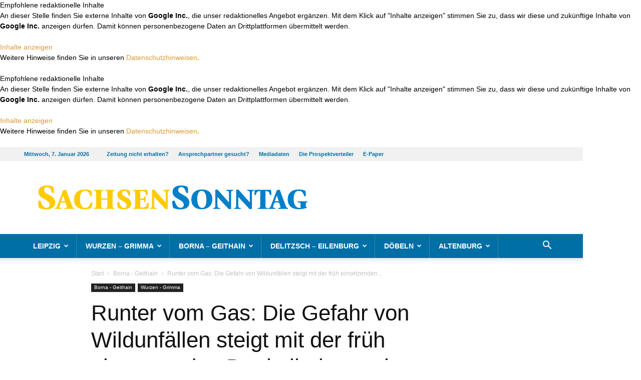

--- FILE ---
content_type: text/html; charset=UTF-8
request_url: https://www.sachsen-sonntag.de/runter-vom-gas-die-gefahr-von-wildunfaellen-steigt-mit-der-frueh-einsetzenden-dunkelheit-um-ein-vielfaches/
body_size: 28159
content:
<!DOCTYPE html>
<!--[if IE 8]>    <html class="ie8" lang="en"> <![endif]--><!--[if IE 9]>    <html class="ie9" lang="en"> <![endif]--><!--[if gt IE 8]><!--><html lang="de"> <!--<![endif]-->
<head>
    
    <meta charset="UTF-8">

<!-- Diese Seite wurde SEO-optimiert von wpSEO / https://wpseo.de -->
<title>Runter vom Gas: Die Gefahr von Wildunf&auml;llen steigt mit der fr&uuml;h einsetzenden Dunkelheit um ein Vielfaches &rsaquo; Sachsen Sonntag &amp; Rundschau</title>
<meta name="description" content="REGION. Alle zweieinhalb Minuten kollidiert in Deutschland ein Reh, Wildschwein oder Hirsch mit einem Fahrzeug. Und die Zahl der ...">
<meta name="robots" content="index, follow">
<link rel="canonical" href="https://www.sachsen-sonntag.de/runter-vom-gas-die-gefahr-von-wildunfaellen-steigt-mit-der-frueh-einsetzenden-dunkelheit-um-ein-vielfaches/">

    <meta name="viewport" content="width=device-width, initial-scale=1.0">
    <link rel="pingback" href="https://www.sachsen-sonntag.de/xmlrpc.php">
    
	<style>img:is([sizes="auto" i], [sizes^="auto," i]) { contain-intrinsic-size: 3000px 1500px }</style>
	<meta property="og:image" content="https://www.sachsen-sonntag.de/wp-content/uploads/2018/11/Wildunf&auml;lle.jpg"><link rel="icon" type="image/png" href="https://www.sachsen-sonntag.de/wp-content/uploads/2020/06/favicon.png">
<link rel="alternate" type="application/rss+xml" title="Sachsen Sonntag &amp; Rundschau &raquo; Feed" href="https://www.sachsen-sonntag.de/feed/">
<link rel="alternate" type="application/rss+xml" title="Sachsen Sonntag &amp; Rundschau &raquo; Kommentar-Feed" href="https://www.sachsen-sonntag.de/comments/feed/">
<link rel="alternate" type="application/rss+xml" title="Sachsen Sonntag &amp; Rundschau &raquo; Runter vom Gas: Die Gefahr von Wildunf&auml;llen steigt mit der fr&uuml;h einsetzenden Dunkelheit um ein Vielfaches-Kommentar-Feed" href="https://www.sachsen-sonntag.de/runter-vom-gas-die-gefahr-von-wildunfaellen-steigt-mit-der-frueh-einsetzenden-dunkelheit-um-ein-vielfaches/feed/">
<link rel="stylesheet" id="wp-block-library-css" href="https://www.sachsen-sonntag.de/wp-includes/css/dist/block-library/style.min.css?ver=6.8.3" type="text/css" media="all">
<style id="classic-theme-styles-inline-css" type="text/css">
/*! This file is auto-generated */
.wp-block-button__link{color:#fff;background-color:#32373c;border-radius:9999px;box-shadow:none;text-decoration:none;padding:calc(.667em + 2px) calc(1.333em + 2px);font-size:1.125em}.wp-block-file__button{background:#32373c;color:#fff;text-decoration:none}
</style>
<style id="global-styles-inline-css" type="text/css">
:root{--wp--preset--aspect-ratio--square: 1;--wp--preset--aspect-ratio--4-3: 4/3;--wp--preset--aspect-ratio--3-4: 3/4;--wp--preset--aspect-ratio--3-2: 3/2;--wp--preset--aspect-ratio--2-3: 2/3;--wp--preset--aspect-ratio--16-9: 16/9;--wp--preset--aspect-ratio--9-16: 9/16;--wp--preset--color--black: #000000;--wp--preset--color--cyan-bluish-gray: #abb8c3;--wp--preset--color--white: #ffffff;--wp--preset--color--pale-pink: #f78da7;--wp--preset--color--vivid-red: #cf2e2e;--wp--preset--color--luminous-vivid-orange: #ff6900;--wp--preset--color--luminous-vivid-amber: #fcb900;--wp--preset--color--light-green-cyan: #7bdcb5;--wp--preset--color--vivid-green-cyan: #00d084;--wp--preset--color--pale-cyan-blue: #8ed1fc;--wp--preset--color--vivid-cyan-blue: #0693e3;--wp--preset--color--vivid-purple: #9b51e0;--wp--preset--gradient--vivid-cyan-blue-to-vivid-purple: linear-gradient(135deg,rgba(6,147,227,1) 0%,rgb(155,81,224) 100%);--wp--preset--gradient--light-green-cyan-to-vivid-green-cyan: linear-gradient(135deg,rgb(122,220,180) 0%,rgb(0,208,130) 100%);--wp--preset--gradient--luminous-vivid-amber-to-luminous-vivid-orange: linear-gradient(135deg,rgba(252,185,0,1) 0%,rgba(255,105,0,1) 100%);--wp--preset--gradient--luminous-vivid-orange-to-vivid-red: linear-gradient(135deg,rgba(255,105,0,1) 0%,rgb(207,46,46) 100%);--wp--preset--gradient--very-light-gray-to-cyan-bluish-gray: linear-gradient(135deg,rgb(238,238,238) 0%,rgb(169,184,195) 100%);--wp--preset--gradient--cool-to-warm-spectrum: linear-gradient(135deg,rgb(74,234,220) 0%,rgb(151,120,209) 20%,rgb(207,42,186) 40%,rgb(238,44,130) 60%,rgb(251,105,98) 80%,rgb(254,248,76) 100%);--wp--preset--gradient--blush-light-purple: linear-gradient(135deg,rgb(255,206,236) 0%,rgb(152,150,240) 100%);--wp--preset--gradient--blush-bordeaux: linear-gradient(135deg,rgb(254,205,165) 0%,rgb(254,45,45) 50%,rgb(107,0,62) 100%);--wp--preset--gradient--luminous-dusk: linear-gradient(135deg,rgb(255,203,112) 0%,rgb(199,81,192) 50%,rgb(65,88,208) 100%);--wp--preset--gradient--pale-ocean: linear-gradient(135deg,rgb(255,245,203) 0%,rgb(182,227,212) 50%,rgb(51,167,181) 100%);--wp--preset--gradient--electric-grass: linear-gradient(135deg,rgb(202,248,128) 0%,rgb(113,206,126) 100%);--wp--preset--gradient--midnight: linear-gradient(135deg,rgb(2,3,129) 0%,rgb(40,116,252) 100%);--wp--preset--font-size--small: 13px;--wp--preset--font-size--medium: 20px;--wp--preset--font-size--large: 36px;--wp--preset--font-size--x-large: 42px;--wp--preset--spacing--20: 0.44rem;--wp--preset--spacing--30: 0.67rem;--wp--preset--spacing--40: 1rem;--wp--preset--spacing--50: 1.5rem;--wp--preset--spacing--60: 2.25rem;--wp--preset--spacing--70: 3.38rem;--wp--preset--spacing--80: 5.06rem;--wp--preset--shadow--natural: 6px 6px 9px rgba(0, 0, 0, 0.2);--wp--preset--shadow--deep: 12px 12px 50px rgba(0, 0, 0, 0.4);--wp--preset--shadow--sharp: 6px 6px 0px rgba(0, 0, 0, 0.2);--wp--preset--shadow--outlined: 6px 6px 0px -3px rgba(255, 255, 255, 1), 6px 6px rgba(0, 0, 0, 1);--wp--preset--shadow--crisp: 6px 6px 0px rgba(0, 0, 0, 1);}:where(.is-layout-flex){gap: 0.5em;}:where(.is-layout-grid){gap: 0.5em;}body .is-layout-flex{display: flex;}.is-layout-flex{flex-wrap: wrap;align-items: center;}.is-layout-flex > :is(*, div){margin: 0;}body .is-layout-grid{display: grid;}.is-layout-grid > :is(*, div){margin: 0;}:where(.wp-block-columns.is-layout-flex){gap: 2em;}:where(.wp-block-columns.is-layout-grid){gap: 2em;}:where(.wp-block-post-template.is-layout-flex){gap: 1.25em;}:where(.wp-block-post-template.is-layout-grid){gap: 1.25em;}.has-black-color{color: var(--wp--preset--color--black) !important;}.has-cyan-bluish-gray-color{color: var(--wp--preset--color--cyan-bluish-gray) !important;}.has-white-color{color: var(--wp--preset--color--white) !important;}.has-pale-pink-color{color: var(--wp--preset--color--pale-pink) !important;}.has-vivid-red-color{color: var(--wp--preset--color--vivid-red) !important;}.has-luminous-vivid-orange-color{color: var(--wp--preset--color--luminous-vivid-orange) !important;}.has-luminous-vivid-amber-color{color: var(--wp--preset--color--luminous-vivid-amber) !important;}.has-light-green-cyan-color{color: var(--wp--preset--color--light-green-cyan) !important;}.has-vivid-green-cyan-color{color: var(--wp--preset--color--vivid-green-cyan) !important;}.has-pale-cyan-blue-color{color: var(--wp--preset--color--pale-cyan-blue) !important;}.has-vivid-cyan-blue-color{color: var(--wp--preset--color--vivid-cyan-blue) !important;}.has-vivid-purple-color{color: var(--wp--preset--color--vivid-purple) !important;}.has-black-background-color{background-color: var(--wp--preset--color--black) !important;}.has-cyan-bluish-gray-background-color{background-color: var(--wp--preset--color--cyan-bluish-gray) !important;}.has-white-background-color{background-color: var(--wp--preset--color--white) !important;}.has-pale-pink-background-color{background-color: var(--wp--preset--color--pale-pink) !important;}.has-vivid-red-background-color{background-color: var(--wp--preset--color--vivid-red) !important;}.has-luminous-vivid-orange-background-color{background-color: var(--wp--preset--color--luminous-vivid-orange) !important;}.has-luminous-vivid-amber-background-color{background-color: var(--wp--preset--color--luminous-vivid-amber) !important;}.has-light-green-cyan-background-color{background-color: var(--wp--preset--color--light-green-cyan) !important;}.has-vivid-green-cyan-background-color{background-color: var(--wp--preset--color--vivid-green-cyan) !important;}.has-pale-cyan-blue-background-color{background-color: var(--wp--preset--color--pale-cyan-blue) !important;}.has-vivid-cyan-blue-background-color{background-color: var(--wp--preset--color--vivid-cyan-blue) !important;}.has-vivid-purple-background-color{background-color: var(--wp--preset--color--vivid-purple) !important;}.has-black-border-color{border-color: var(--wp--preset--color--black) !important;}.has-cyan-bluish-gray-border-color{border-color: var(--wp--preset--color--cyan-bluish-gray) !important;}.has-white-border-color{border-color: var(--wp--preset--color--white) !important;}.has-pale-pink-border-color{border-color: var(--wp--preset--color--pale-pink) !important;}.has-vivid-red-border-color{border-color: var(--wp--preset--color--vivid-red) !important;}.has-luminous-vivid-orange-border-color{border-color: var(--wp--preset--color--luminous-vivid-orange) !important;}.has-luminous-vivid-amber-border-color{border-color: var(--wp--preset--color--luminous-vivid-amber) !important;}.has-light-green-cyan-border-color{border-color: var(--wp--preset--color--light-green-cyan) !important;}.has-vivid-green-cyan-border-color{border-color: var(--wp--preset--color--vivid-green-cyan) !important;}.has-pale-cyan-blue-border-color{border-color: var(--wp--preset--color--pale-cyan-blue) !important;}.has-vivid-cyan-blue-border-color{border-color: var(--wp--preset--color--vivid-cyan-blue) !important;}.has-vivid-purple-border-color{border-color: var(--wp--preset--color--vivid-purple) !important;}.has-vivid-cyan-blue-to-vivid-purple-gradient-background{background: var(--wp--preset--gradient--vivid-cyan-blue-to-vivid-purple) !important;}.has-light-green-cyan-to-vivid-green-cyan-gradient-background{background: var(--wp--preset--gradient--light-green-cyan-to-vivid-green-cyan) !important;}.has-luminous-vivid-amber-to-luminous-vivid-orange-gradient-background{background: var(--wp--preset--gradient--luminous-vivid-amber-to-luminous-vivid-orange) !important;}.has-luminous-vivid-orange-to-vivid-red-gradient-background{background: var(--wp--preset--gradient--luminous-vivid-orange-to-vivid-red) !important;}.has-very-light-gray-to-cyan-bluish-gray-gradient-background{background: var(--wp--preset--gradient--very-light-gray-to-cyan-bluish-gray) !important;}.has-cool-to-warm-spectrum-gradient-background{background: var(--wp--preset--gradient--cool-to-warm-spectrum) !important;}.has-blush-light-purple-gradient-background{background: var(--wp--preset--gradient--blush-light-purple) !important;}.has-blush-bordeaux-gradient-background{background: var(--wp--preset--gradient--blush-bordeaux) !important;}.has-luminous-dusk-gradient-background{background: var(--wp--preset--gradient--luminous-dusk) !important;}.has-pale-ocean-gradient-background{background: var(--wp--preset--gradient--pale-ocean) !important;}.has-electric-grass-gradient-background{background: var(--wp--preset--gradient--electric-grass) !important;}.has-midnight-gradient-background{background: var(--wp--preset--gradient--midnight) !important;}.has-small-font-size{font-size: var(--wp--preset--font-size--small) !important;}.has-medium-font-size{font-size: var(--wp--preset--font-size--medium) !important;}.has-large-font-size{font-size: var(--wp--preset--font-size--large) !important;}.has-x-large-font-size{font-size: var(--wp--preset--font-size--x-large) !important;}
:where(.wp-block-post-template.is-layout-flex){gap: 1.25em;}:where(.wp-block-post-template.is-layout-grid){gap: 1.25em;}
:where(.wp-block-columns.is-layout-flex){gap: 2em;}:where(.wp-block-columns.is-layout-grid){gap: 2em;}
:root :where(.wp-block-pullquote){font-size: 1.5em;line-height: 1.6;}
</style>

<link rel="stylesheet" id="js_composer_front-css" href="https://www.sachsen-sonntag.de/wp-content/plugins/js_composer/assets/css/js_composer.min.css?ver=8.0.1" type="text/css" media="all">
<link rel="stylesheet" id="td-theme-css" href="https://www.sachsen-sonntag.de/wp-content/themes/Newspaper/style.css?ver=8.7.4" type="text/css" media="all">
<link rel="stylesheet" id="td-theme-child-css" href="https://www.sachsen-sonntag.de/wp-content/themes/Newspaper-child/style.css?ver=8.7.4c" type="text/css" media="all">
<script type="text/javascript" src="https://www.sachsen-sonntag.de/wp-includes/js/jquery/jquery.min.js?ver=3.7.1" id="jquery-core-js"></script>
<script type="text/javascript" src="https://www.sachsen-sonntag.de/wp-includes/js/jquery/jquery-migrate.min.js?ver=3.4.1" id="jquery-migrate-js"></script>
<script></script><link rel="EditURI" type="application/rsd+xml" title="RSD" href="https://www.sachsen-sonntag.de/xmlrpc.php?rsd">
<meta name="generator" content="WordPress 6.8.3">
<link rel="shortlink" href="https://www.sachsen-sonntag.de/?p=2676">
<link rel="alternate" title="oEmbed (JSON)" type="application/json+oembed" href="https://www.sachsen-sonntag.de/wp-json/oembed/1.0/embed?url=https%3A%2F%2Fwww.sachsen-sonntag.de%2Frunter-vom-gas-die-gefahr-von-wildunfaellen-steigt-mit-der-frueh-einsetzenden-dunkelheit-um-ein-vielfaches%2F">
<link rel="alternate" title="oEmbed (XML)" type="text/xml+oembed" href="https://www.sachsen-sonntag.de/wp-json/oembed/1.0/embed?url=https%3A%2F%2Fwww.sachsen-sonntag.de%2Frunter-vom-gas-die-gefahr-von-wildunfaellen-steigt-mit-der-frueh-einsetzenden-dunkelheit-um-ein-vielfaches%2F&amp;format=xml">
<!-- start Simple Custom CSS and JS -->
<style type="text/css">
@media (min-width: 768px) {
	body.page.page-id-22753 .td-header-style-1 .td-header-sp-logo {
		width: 600px;
	}
}
@media (min-width: 1024px) {
	body.page.page-id-22753 .td-header-style-1 .td-header-sp-logo {
		width: 800px;
	}
}
@media (min-width: 1140px) {
	body.page.page-id-22753 .td-header-style-1 .td-header-sp-logo {
		width: 890px;
	}
}
</style>
<!-- end Simple Custom CSS and JS -->
<!-- start Simple Custom CSS and JS -->
<script type="text/javascript">
//
// replaced logo on ePaper page to have SachsenSontag and OsterlandSonntag within
//
jQuery(document).ready(function( $ ){
    if ($('body.page').hasClass('page-id-22753')) {
      // console.log('Seite ePaper');
      var $_logoImg = $('#td-outer-wrap .td-header-wrap.td-header-style-1 .td-header-sp-logo .td-main-logo img.td-retina-data');
      if ($_logoImg.length) {
          $_logoImg.attr('src', 'https://www.sachsen-sonntag.de/wp-content/uploads/2022/12/SaSo_Header_Kombi.jpg');
          $_logoImg.attr('data-retina', 'https://www.sachsen-sonntag.de/wp-content/uploads/2022/12/SaSo_Header_Kombi.jpg');
      }
    }
});
</script>
<!-- end Simple Custom CSS and JS -->
<!-- start Simple Custom CSS and JS -->
<script async src="https://securepubads.g.doubleclick.net/tag/js/gpt.js"></script>
<script type="cmp-managed" data-vendor-id="5e952f6107d9d20c88e7c975" data-vendor-name="Google Tag Manager">
	window.googletag = window.googletag || {cmd: []};
	var mmgWindowWidth = window.innerWidth;
	var mmgMobileBreakpoint = 768;

	if(mmgWindowWidth >= mmgMobileBreakpoint) {

		googletag.cmd.push(function() {
			googletag.defineSlot('/65121655/SaSo_D/top', [[728, 90], [800, 250], [970, 90], [970, 250]], 'div-gpt-ad-mmgTop').addService(googletag.pubads());
			googletag.defineSlot('/65121655/SaSo_D/inlist-1', [[300, 600], [300, 250]], 'div-gpt-ad-mmgInlist1').addService(googletag.pubads());
			googletag.defineSlot('/65121655/SaSo_D/offcontent-right', [[160, 600], [200, 600], [300, 600], [120, 600]], 'div-gpt-ad-mmgOffcontentRight').addService(googletag.pubads());
			googletag.pubads().enableSingleRequest();
			googletag.pubads().collapseEmptyDivs();
			googletag.enableServices();
		});

	} else {

		googletag.cmd.push(function() {
			googletag.defineSlot('/65121655/SaSo_M/top', [[320, 50], [320, 160], [300, 250], [320, 80]], 'div-gpt-ad-mmgTop').addService(googletag.pubads());
			googletag.defineSlot('/65121655/SaSo_M/inlist-1', [[300, 600], [320, 480], [320, 320], [320, 160], [300, 250], [320, 50], [320, 80]], 'div-gpt-ad-mmgInlist1').addService(googletag.pubads());
			googletag.pubads().enableSingleRequest();
			googletag.pubads().collapseEmptyDivs();
			googletag.enableServices();
		});

	}
</script>

<!-- end Simple Custom CSS and JS -->
			<script>
				window.tdwGlobal = {"adminUrl":"https:\/\/www.sachsen-sonntag.de\/wp-admin\/","wpRestNonce":"500ee755f5","wpRestUrl":"https:\/\/www.sachsen-sonntag.de\/wp-json\/","permalinkStructure":"\/%postname%\/"};
			</script>
			<!--[if lt IE 9]><script src="https://cdnjs.cloudflare.com/ajax/libs/html5shiv/3.7.3/html5shiv.js"></script><![endif]-->
    <meta name="generator" content="Powered by WPBakery Page Builder - drag and drop page builder for WordPress.">

<!-- JS generated by theme -->

<script>
    
    

	    var tdBlocksArray = []; //here we store all the items for the current page

	    //td_block class - each ajax block uses a object of this class for requests
	    function tdBlock() {
		    this.id = '';
		    this.block_type = 1; //block type id (1-234 etc)
		    this.atts = '';
		    this.td_column_number = '';
		    this.td_current_page = 1; //
		    this.post_count = 0; //from wp
		    this.found_posts = 0; //from wp
		    this.max_num_pages = 0; //from wp
		    this.td_filter_value = ''; //current live filter value
		    this.is_ajax_running = false;
		    this.td_user_action = ''; // load more or infinite loader (used by the animation)
		    this.header_color = '';
		    this.ajax_pagination_infinite_stop = ''; //show load more at page x
	    }


        // td_js_generator - mini detector
        (function(){
            var htmlTag = document.getElementsByTagName("html")[0];

	        if ( navigator.userAgent.indexOf("MSIE 10.0") > -1 ) {
                htmlTag.className += ' ie10';
            }

            if ( !!navigator.userAgent.match(/Trident.*rv\:11\./) ) {
                htmlTag.className += ' ie11';
            }

	        if ( navigator.userAgent.indexOf("Edge") > -1 ) {
                htmlTag.className += ' ieEdge';
            }

            if ( /(iPad|iPhone|iPod)/g.test(navigator.userAgent) ) {
                htmlTag.className += ' td-md-is-ios';
            }

            var user_agent = navigator.userAgent.toLowerCase();
            if ( user_agent.indexOf("android") > -1 ) {
                htmlTag.className += ' td-md-is-android';
            }

            if ( -1 !== navigator.userAgent.indexOf('Mac OS X')  ) {
                htmlTag.className += ' td-md-is-os-x';
            }

            if ( /chrom(e|ium)/.test(navigator.userAgent.toLowerCase()) ) {
               htmlTag.className += ' td-md-is-chrome';
            }

            if ( -1 !== navigator.userAgent.indexOf('Firefox') ) {
                htmlTag.className += ' td-md-is-firefox';
            }

            if ( -1 !== navigator.userAgent.indexOf('Safari') && -1 === navigator.userAgent.indexOf('Chrome') ) {
                htmlTag.className += ' td-md-is-safari';
            }

            if( -1 !== navigator.userAgent.indexOf('IEMobile') ){
                htmlTag.className += ' td-md-is-iemobile';
            }

        })();




        var tdLocalCache = {};

        ( function () {
            "use strict";

            tdLocalCache = {
                data: {},
                remove: function (resource_id) {
                    delete tdLocalCache.data[resource_id];
                },
                exist: function (resource_id) {
                    return tdLocalCache.data.hasOwnProperty(resource_id) && tdLocalCache.data[resource_id] !== null;
                },
                get: function (resource_id) {
                    return tdLocalCache.data[resource_id];
                },
                set: function (resource_id, cachedData) {
                    tdLocalCache.remove(resource_id);
                    tdLocalCache.data[resource_id] = cachedData;
                }
            };
        })();

    
    
var td_viewport_interval_list=[{"limitBottom":767,"sidebarWidth":228},{"limitBottom":1018,"sidebarWidth":300},{"limitBottom":1140,"sidebarWidth":324}];
var td_animation_stack_effect="type0";
var tds_animation_stack=true;
var td_animation_stack_specific_selectors=".entry-thumb, img";
var td_animation_stack_general_selectors=".td-animation-stack img, .td-animation-stack .entry-thumb, .post img";
var td_ajax_url="https:\/\/www.sachsen-sonntag.de\/wp-admin\/admin-ajax.php?td_theme_name=Newspaper&v=8.7.4";
var td_get_template_directory_uri="https:\/\/www.sachsen-sonntag.de\/wp-content\/themes\/Newspaper";
var tds_snap_menu="";
var tds_logo_on_sticky="";
var tds_header_style="";
var td_please_wait="Bitte warten...";
var td_email_user_pass_incorrect="Benutzername oder Passwort falsch!";
var td_email_user_incorrect="Email oder Benutzername falsch!";
var td_email_incorrect="E-Mail nicht korrekt!";
var tds_more_articles_on_post_enable="";
var tds_more_articles_on_post_time_to_wait="";
var tds_more_articles_on_post_pages_distance_from_top=0;
var tds_theme_color_site_wide="#dd9933";
var tds_smart_sidebar="";
var tdThemeName="Newspaper";
var td_magnific_popup_translation_tPrev="Vorherige (Pfeiltaste links)";
var td_magnific_popup_translation_tNext="Weiter (rechte Pfeiltaste)";
var td_magnific_popup_translation_tCounter="%curr% von %total%";
var td_magnific_popup_translation_ajax_tError="Der Inhalt von %url% konnte nicht geladen werden.";
var td_magnific_popup_translation_image_tError="Das Bild #%curr% konnte nicht geladen werden.";
var tdDateNamesI18n={"month_names":["Januar","Februar","M\u00e4rz","April","Mai","Juni","Juli","August","September","Oktober","November","Dezember"],"month_names_short":["Jan.","Feb.","M\u00e4rz","Apr.","Mai","Juni","Juli","Aug.","Sep.","Okt.","Nov.","Dez."],"day_names":["Sonntag","Montag","Dienstag","Mittwoch","Donnerstag","Freitag","Samstag"],"day_names_short":["So.","Mo.","Di.","Mi.","Do.","Fr.","Sa."]};
var td_ad_background_click_link="";
var td_ad_background_click_target="";
</script>


<!-- Header style compiled by theme -->

<style>
    
.td-header-wrap .black-menu .sf-menu > .current-menu-item > a,
    .td-header-wrap .black-menu .sf-menu > .current-menu-ancestor > a,
    .td-header-wrap .black-menu .sf-menu > .current-category-ancestor > a,
    .td-header-wrap .black-menu .sf-menu > li > a:hover,
    .td-header-wrap .black-menu .sf-menu > .sfHover > a,
    .td-header-style-12 .td-header-menu-wrap-full,
    .sf-menu > .current-menu-item > a:after,
    .sf-menu > .current-menu-ancestor > a:after,
    .sf-menu > .current-category-ancestor > a:after,
    .sf-menu > li:hover > a:after,
    .sf-menu > .sfHover > a:after,
    .td-header-style-12 .td-affix,
    .header-search-wrap .td-drop-down-search:after,
    .header-search-wrap .td-drop-down-search .btn:hover,
    input[type=submit]:hover,
    .td-read-more a,
    .td-post-category:hover,
    .td-grid-style-1.td-hover-1 .td-big-grid-post:hover .td-post-category,
    .td-grid-style-5.td-hover-1 .td-big-grid-post:hover .td-post-category,
    .td_top_authors .td-active .td-author-post-count,
    .td_top_authors .td-active .td-author-comments-count,
    .td_top_authors .td_mod_wrap:hover .td-author-post-count,
    .td_top_authors .td_mod_wrap:hover .td-author-comments-count,
    .td-404-sub-sub-title a:hover,
    .td-search-form-widget .wpb_button:hover,
    .td-rating-bar-wrap div,
    .td_category_template_3 .td-current-sub-category,
    .dropcap,
    .td_wrapper_video_playlist .td_video_controls_playlist_wrapper,
    .wpb_default,
    .wpb_default:hover,
    .td-left-smart-list:hover,
    .td-right-smart-list:hover,
    .woocommerce-checkout .woocommerce input.button:hover,
    .woocommerce-page .woocommerce a.button:hover,
    .woocommerce-account div.woocommerce .button:hover,
    #bbpress-forums button:hover,
    .bbp_widget_login .button:hover,
    .td-footer-wrapper .td-post-category,
    .td-footer-wrapper .widget_product_search input[type="submit"]:hover,
    .woocommerce .product a.button:hover,
    .woocommerce .product #respond input#submit:hover,
    .woocommerce .checkout input#place_order:hover,
    .woocommerce .woocommerce.widget .button:hover,
    .single-product .product .summary .cart .button:hover,
    .woocommerce-cart .woocommerce table.cart .button:hover,
    .woocommerce-cart .woocommerce .shipping-calculator-form .button:hover,
    .td-next-prev-wrap a:hover,
    .td-load-more-wrap a:hover,
    .td-post-small-box a:hover,
    .page-nav .current,
    .page-nav:first-child > div,
    .td_category_template_8 .td-category-header .td-category a.td-current-sub-category,
    .td_category_template_4 .td-category-siblings .td-category a:hover,
    #bbpress-forums .bbp-pagination .current,
    #bbpress-forums #bbp-single-user-details #bbp-user-navigation li.current a,
    .td-theme-slider:hover .slide-meta-cat a,
    a.vc_btn-black:hover,
    .td-trending-now-wrapper:hover .td-trending-now-title,
    .td-scroll-up,
    .td-smart-list-button:hover,
    .td-weather-information:before,
    .td-weather-week:before,
    .td_block_exchange .td-exchange-header:before,
    .td_block_big_grid_9.td-grid-style-1 .td-post-category,
    .td_block_big_grid_9.td-grid-style-5 .td-post-category,
    .td-grid-style-6.td-hover-1 .td-module-thumb:after,
    .td-pulldown-syle-2 .td-subcat-dropdown ul:after,
    .td_block_template_9 .td-block-title:after,
    .td_block_template_15 .td-block-title:before,
    div.wpforms-container .wpforms-form div.wpforms-submit-container button[type=submit] {
        background-color: #dd9933;
    }

    .td_block_template_4 .td-related-title .td-cur-simple-item:before {
        border-color: #dd9933 transparent transparent transparent !important;
    }

    .woocommerce .woocommerce-message .button:hover,
    .woocommerce .woocommerce-error .button:hover,
    .woocommerce .woocommerce-info .button:hover {
        background-color: #dd9933 !important;
    }
    
    
    .td_block_template_4 .td-related-title .td-cur-simple-item,
    .td_block_template_3 .td-related-title .td-cur-simple-item,
    .td_block_template_9 .td-related-title:after {
        background-color: #dd9933;
    }

    .woocommerce .product .onsale,
    .woocommerce.widget .ui-slider .ui-slider-handle {
        background: none #dd9933;
    }

    .woocommerce.widget.widget_layered_nav_filters ul li a {
        background: none repeat scroll 0 0 #dd9933 !important;
    }

    a,
    cite a:hover,
    .td_mega_menu_sub_cats .cur-sub-cat,
    .td-mega-span h3 a:hover,
    .td_mod_mega_menu:hover .entry-title a,
    .header-search-wrap .result-msg a:hover,
    .td-header-top-menu .td-drop-down-search .td_module_wrap:hover .entry-title a,
    .td-header-top-menu .td-icon-search:hover,
    .td-header-wrap .result-msg a:hover,
    .top-header-menu li a:hover,
    .top-header-menu .current-menu-item > a,
    .top-header-menu .current-menu-ancestor > a,
    .top-header-menu .current-category-ancestor > a,
    .td-social-icon-wrap > a:hover,
    .td-header-sp-top-widget .td-social-icon-wrap a:hover,
    .td-page-content blockquote p,
    .td-post-content blockquote p,
    .mce-content-body blockquote p,
    .comment-content blockquote p,
    .wpb_text_column blockquote p,
    .td_block_text_with_title blockquote p,
    .td_module_wrap:hover .entry-title a,
    .td-subcat-filter .td-subcat-list a:hover,
    .td-subcat-filter .td-subcat-dropdown a:hover,
    .td_quote_on_blocks,
    .dropcap2,
    .dropcap3,
    .td_top_authors .td-active .td-authors-name a,
    .td_top_authors .td_mod_wrap:hover .td-authors-name a,
    .td-post-next-prev-content a:hover,
    .author-box-wrap .td-author-social a:hover,
    .td-author-name a:hover,
    .td-author-url a:hover,
    .td_mod_related_posts:hover h3 > a,
    .td-post-template-11 .td-related-title .td-related-left:hover,
    .td-post-template-11 .td-related-title .td-related-right:hover,
    .td-post-template-11 .td-related-title .td-cur-simple-item,
    .td-post-template-11 .td_block_related_posts .td-next-prev-wrap a:hover,
    .comment-reply-link:hover,
    .logged-in-as a:hover,
    #cancel-comment-reply-link:hover,
    .td-search-query,
    .td-category-header .td-pulldown-category-filter-link:hover,
    .td-category-siblings .td-subcat-dropdown a:hover,
    .td-category-siblings .td-subcat-dropdown a.td-current-sub-category,
    .widget a:hover,
    .td_wp_recentcomments a:hover,
    .archive .widget_archive .current,
    .archive .widget_archive .current a,
    .widget_calendar tfoot a:hover,
    .woocommerce a.added_to_cart:hover,
    .woocommerce-account .woocommerce-MyAccount-navigation a:hover,
    #bbpress-forums li.bbp-header .bbp-reply-content span a:hover,
    #bbpress-forums .bbp-forum-freshness a:hover,
    #bbpress-forums .bbp-topic-freshness a:hover,
    #bbpress-forums .bbp-forums-list li a:hover,
    #bbpress-forums .bbp-forum-title:hover,
    #bbpress-forums .bbp-topic-permalink:hover,
    #bbpress-forums .bbp-topic-started-by a:hover,
    #bbpress-forums .bbp-topic-started-in a:hover,
    #bbpress-forums .bbp-body .super-sticky li.bbp-topic-title .bbp-topic-permalink,
    #bbpress-forums .bbp-body .sticky li.bbp-topic-title .bbp-topic-permalink,
    .widget_display_replies .bbp-author-name,
    .widget_display_topics .bbp-author-name,
    .footer-text-wrap .footer-email-wrap a,
    .td-subfooter-menu li a:hover,
    .footer-social-wrap a:hover,
    a.vc_btn-black:hover,
    .td-smart-list-dropdown-wrap .td-smart-list-button:hover,
    .td_module_17 .td-read-more a:hover,
    .td_module_18 .td-read-more a:hover,
    .td_module_19 .td-post-author-name a:hover,
    .td-instagram-user a,
    .td-pulldown-syle-2 .td-subcat-dropdown:hover .td-subcat-more span,
    .td-pulldown-syle-2 .td-subcat-dropdown:hover .td-subcat-more i,
    .td-pulldown-syle-3 .td-subcat-dropdown:hover .td-subcat-more span,
    .td-pulldown-syle-3 .td-subcat-dropdown:hover .td-subcat-more i,
    .td-block-title-wrap .td-wrapper-pulldown-filter .td-pulldown-filter-display-option:hover,
    .td-block-title-wrap .td-wrapper-pulldown-filter .td-pulldown-filter-display-option:hover i,
    .td-block-title-wrap .td-wrapper-pulldown-filter .td-pulldown-filter-link:hover,
    .td-block-title-wrap .td-wrapper-pulldown-filter .td-pulldown-filter-item .td-cur-simple-item,
    .td_block_template_2 .td-related-title .td-cur-simple-item,
    .td_block_template_5 .td-related-title .td-cur-simple-item,
    .td_block_template_6 .td-related-title .td-cur-simple-item,
    .td_block_template_7 .td-related-title .td-cur-simple-item,
    .td_block_template_8 .td-related-title .td-cur-simple-item,
    .td_block_template_9 .td-related-title .td-cur-simple-item,
    .td_block_template_10 .td-related-title .td-cur-simple-item,
    .td_block_template_11 .td-related-title .td-cur-simple-item,
    .td_block_template_12 .td-related-title .td-cur-simple-item,
    .td_block_template_13 .td-related-title .td-cur-simple-item,
    .td_block_template_14 .td-related-title .td-cur-simple-item,
    .td_block_template_15 .td-related-title .td-cur-simple-item,
    .td_block_template_16 .td-related-title .td-cur-simple-item,
    .td_block_template_17 .td-related-title .td-cur-simple-item,
    .td-theme-wrap .sf-menu ul .td-menu-item > a:hover,
    .td-theme-wrap .sf-menu ul .sfHover > a,
    .td-theme-wrap .sf-menu ul .current-menu-ancestor > a,
    .td-theme-wrap .sf-menu ul .current-category-ancestor > a,
    .td-theme-wrap .sf-menu ul .current-menu-item > a,
    .td_outlined_btn {
        color: #dd9933;
    }

    a.vc_btn-black.vc_btn_square_outlined:hover,
    a.vc_btn-black.vc_btn_outlined:hover,
    .td-mega-menu-page .wpb_content_element ul li a:hover,
    .td-theme-wrap .td-aj-search-results .td_module_wrap:hover .entry-title a,
    .td-theme-wrap .header-search-wrap .result-msg a:hover {
        color: #dd9933 !important;
    }

    .td-next-prev-wrap a:hover,
    .td-load-more-wrap a:hover,
    .td-post-small-box a:hover,
    .page-nav .current,
    .page-nav:first-child > div,
    .td_category_template_8 .td-category-header .td-category a.td-current-sub-category,
    .td_category_template_4 .td-category-siblings .td-category a:hover,
    #bbpress-forums .bbp-pagination .current,
    .post .td_quote_box,
    .page .td_quote_box,
    a.vc_btn-black:hover,
    .td_block_template_5 .td-block-title > *,
    .td_outlined_btn {
        border-color: #dd9933;
    }

    .td_wrapper_video_playlist .td_video_currently_playing:after {
        border-color: #dd9933 !important;
    }

    .header-search-wrap .td-drop-down-search:before {
        border-color: transparent transparent #dd9933 transparent;
    }

    .block-title > span,
    .block-title > a,
    .block-title > label,
    .widgettitle,
    .widgettitle:after,
    .td-trending-now-title,
    .td-trending-now-wrapper:hover .td-trending-now-title,
    .wpb_tabs li.ui-tabs-active a,
    .wpb_tabs li:hover a,
    .vc_tta-container .vc_tta-color-grey.vc_tta-tabs-position-top.vc_tta-style-classic .vc_tta-tabs-container .vc_tta-tab.vc_active > a,
    .vc_tta-container .vc_tta-color-grey.vc_tta-tabs-position-top.vc_tta-style-classic .vc_tta-tabs-container .vc_tta-tab:hover > a,
    .td_block_template_1 .td-related-title .td-cur-simple-item,
    .woocommerce .product .products h2:not(.woocommerce-loop-product__title),
    .td-subcat-filter .td-subcat-dropdown:hover .td-subcat-more, 
    .td_3D_btn,
    .td_shadow_btn,
    .td_default_btn,
    .td_round_btn, 
    .td_outlined_btn:hover {
    	background-color: #dd9933;
    }

    .woocommerce div.product .woocommerce-tabs ul.tabs li.active {
    	background-color: #dd9933 !important;
    }

    .block-title,
    .td_block_template_1 .td-related-title,
    .wpb_tabs .wpb_tabs_nav,
    .vc_tta-container .vc_tta-color-grey.vc_tta-tabs-position-top.vc_tta-style-classic .vc_tta-tabs-container,
    .woocommerce div.product .woocommerce-tabs ul.tabs:before {
        border-color: #dd9933;
    }
    .td_block_wrap .td-subcat-item a.td-cur-simple-item {
	    color: #dd9933;
	}


    
    .td-grid-style-4 .entry-title
    {
        background-color: rgba(221, 153, 51, 0.7);
    }

    
    .td-header-wrap .td-header-top-menu-full,
    .td-header-wrap .top-header-menu .sub-menu {
        background-color: #f1f1f1;
    }
    .td-header-style-8 .td-header-top-menu-full {
        background-color: transparent;
    }
    .td-header-style-8 .td-header-top-menu-full .td-header-top-menu {
        background-color: #f1f1f1;
        padding-left: 15px;
        padding-right: 15px;
    }

    .td-header-wrap .td-header-top-menu-full .td-header-top-menu,
    .td-header-wrap .td-header-top-menu-full {
        border-bottom: none;
    }


    
    .td-header-top-menu,
    .td-header-top-menu a,
    .td-header-wrap .td-header-top-menu-full .td-header-top-menu,
    .td-header-wrap .td-header-top-menu-full a,
    .td-header-style-8 .td-header-top-menu,
    .td-header-style-8 .td-header-top-menu a,
    .td-header-top-menu .td-drop-down-search .entry-title a {
        color: #006fa5;
    }

    
    .td-header-wrap .td-header-menu-wrap-full,
    .td-header-menu-wrap.td-affix,
    .td-header-style-3 .td-header-main-menu,
    .td-header-style-3 .td-affix .td-header-main-menu,
    .td-header-style-4 .td-header-main-menu,
    .td-header-style-4 .td-affix .td-header-main-menu,
    .td-header-style-8 .td-header-menu-wrap.td-affix,
    .td-header-style-8 .td-header-top-menu-full {
		background-color: #006fa5;
    }


    .td-boxed-layout .td-header-style-3 .td-header-menu-wrap,
    .td-boxed-layout .td-header-style-4 .td-header-menu-wrap,
    .td-header-style-3 .td_stretch_content .td-header-menu-wrap,
    .td-header-style-4 .td_stretch_content .td-header-menu-wrap {
    	background-color: #006fa5 !important;
    }


    @media (min-width: 1019px) {
        .td-header-style-1 .td-header-sp-recs,
        .td-header-style-1 .td-header-sp-logo {
            margin-bottom: 28px;
        }
    }

    @media (min-width: 768px) and (max-width: 1018px) {
        .td-header-style-1 .td-header-sp-recs,
        .td-header-style-1 .td-header-sp-logo {
            margin-bottom: 14px;
        }
    }

    .td-header-style-7 .td-header-top-menu {
        border-bottom: none;
    }
    
    
    
    .td-header-wrap .td-header-menu-wrap .sf-menu > li > a,
    .td-header-wrap .td-header-menu-social .td-social-icon-wrap a,
    .td-header-style-4 .td-header-menu-social .td-social-icon-wrap i,
    .td-header-style-5 .td-header-menu-social .td-social-icon-wrap i,
    .td-header-style-6 .td-header-menu-social .td-social-icon-wrap i,
    .td-header-style-12 .td-header-menu-social .td-social-icon-wrap i,
    .td-header-wrap .header-search-wrap #td-header-search-button .td-icon-search {
        color: #ffffff;
    }
    .td-header-wrap .td-header-menu-social + .td-search-wrapper #td-header-search-button:before {
      background-color: #ffffff;
    }
    
    
    @media (max-width: 767px) {
        body .td-header-wrap .td-header-main-menu {
            background-color: #006fa5 !important;
        }
    }


    
    .td-menu-background:before,
    .td-search-background:before {
        background: #006fa5;
        background: -moz-linear-gradient(top, #006fa5 0%, #b8333e 100%);
        background: -webkit-gradient(left top, left bottom, color-stop(0%, #006fa5), color-stop(100%, #b8333e));
        background: -webkit-linear-gradient(top, #006fa5 0%, #b8333e 100%);
        background: -o-linear-gradient(top, #006fa5 0%, @mobileu_gradient_two_mob 100%);
        background: -ms-linear-gradient(top, #006fa5 0%, #b8333e 100%);
        background: linear-gradient(to bottom, #006fa5 0%, #b8333e 100%);
        filter: progid:DXImageTransform.Microsoft.gradient( startColorstr='#006fa5', endColorstr='#b8333e', GradientType=0 );
    }

    
    .top-header-menu > li > a,
    .td-weather-top-widget .td-weather-now .td-big-degrees,
    .td-weather-top-widget .td-weather-header .td-weather-city,
    .td-header-sp-top-menu .td_data_time {
        font-weight:bold;
	
    }
    
	.td_module_wrap .td-module-title {
		font-family:Verdana, Geneva, sans-serif;
	
	}
     
	.td_block_trending_now .entry-title,
	.td-theme-slider .td-module-title,
    .td-big-grid-post .entry-title {
		font-family:Verdana, Geneva, sans-serif;
	
	}
    
	#td-mobile-nav,
	#td-mobile-nav .wpb_button,
	.td-search-wrap-mob {
		font-family:Verdana, Geneva, sans-serif;
	
	}


	
	.post .td-post-header .entry-title {
		font-family:Verdana, Geneva, sans-serif;
	
	}
    
    .td-post-template-default .td-post-header .entry-title {
        font-family:Verdana, Geneva, sans-serif;
	
    }
    
    .td-page-title,
    .woocommerce-page .page-title,
    .td-category-title-holder .td-page-title {
    	font-family:Verdana, Geneva, sans-serif;
	font-weight:600;
	
    }
    
    .td-page-content h1,
    .wpb_text_column h1 {
    	font-family:Verdana, Geneva, sans-serif;
	font-weight:600;
	
    }
    
    .td-page-content h2,
    .wpb_text_column h2 {
    	font-family:Verdana, Geneva, sans-serif;
	font-weight:600;
	
    }
    
    .td-page-content h3,
    .wpb_text_column h3 {
    	font-family:Verdana, Geneva, sans-serif;
	font-weight:600;
	
    }
    
    .td-page-content h4,
    .wpb_text_column h4 {
    	font-family:Verdana, Geneva, sans-serif;
	font-weight:600;
	
    }
    
    .td-page-content h5,
    .wpb_text_column h5 {
    	font-family:Verdana, Geneva, sans-serif;
	font-weight:600;
	
    }
    
    .td-page-content h6,
    .wpb_text_column h6 {
    	font-family:Verdana, Geneva, sans-serif;
	font-weight:600;
	
    }




    
    body, p {
    	font-family:Verdana, Geneva, sans-serif;
	
    }
</style>

<!-- Google Analytics -->
		<script type="cmp-managed" data-vendor-id="5e542b3a4cd8884eb41b5a72" data-vendor-name="Google Analytics">
			/* var _gaq = _gaq || [];
			_gaq.push(['_setAccount', 'UA-40232941-10']);
			_gaq.push(['_gat._anonymizeIp']);
			_gaq.push(['_trackPageview']);

			(function() {
				var ga = document.createElement('script'); ga.type = 'text/javascript'; ga.async = true;
				ga.src = ('https:' == document.location.protocol ? 'https://ssl' : 'http://www') + '.google-analytics.com/ga.js';
				var s = document.getElementsByTagName('script')[0]; s.parentNode.insertBefore(ga, s);
			})(); */
		</script>
<!-- Google Analytics Ende -->
<!-- Google Tag Manager -->
<script type="cmp-managed" data-vendor-id="5e952f6107d9d20c88e7c975" data-vendor-name="Google Tag Manager">(function(w,d,s,l,i){w[l]=w[l]||[];w[l].push({'gtm.start':
new Date().getTime(),event:'gtm.js'});var f=d.getElementsByTagName(s)[0],
j=d.createElement(s),dl=l!='dataLayer'?'&l='+l:'';j.async=true;j.src=
'https://www.googletagmanager.com/gtm.js?id='+i+dl;f.parentNode.insertBefore(j,f);
})(window,document,'script','dataLayer','GTM-522S2ZW');</script>
<!-- End Google Tag Manager --><script type="application/ld+json">
                        {
                            "@context": "http://schema.org",
                            "@type": "BreadcrumbList",
                            "itemListElement": [{
                            "@type": "ListItem",
                            "position": 1,
                                "item": {
                                "@type": "WebSite",
                                "@id": "https://www.sachsen-sonntag.de/",
                                "name": "Start"                                               
                            }
                        },{
                            "@type": "ListItem",
                            "position": 2,
                                "item": {
                                "@type": "WebPage",
                                "@id": "https://www.sachsen-sonntag.de/region/borna-geithain/",
                                "name": "Borna - Geithain"
                            }
                        },{
                            "@type": "ListItem",
                            "position": 3,
                                "item": {
                                "@type": "WebPage",
                                "@id": "https://www.sachsen-sonntag.de/runter-vom-gas-die-gefahr-von-wildunfaellen-steigt-mit-der-frueh-einsetzenden-dunkelheit-um-ein-vielfaches/",
                                "name": "Runter vom Gas: Die Gefahr von Wildunf&auml;llen steigt mit der fr&uuml;h einsetzenden..."                                
                            }
                        }    ]
                        }
                       </script><noscript><style> .wpb_animate_when_almost_visible { opacity: 1; }</style></noscript>	<style id="tdw-css-placeholder"></style><style id="3454856836"></style> <style></style>	

<script type="text/javascript">var rndDebug = false;</script>
<script src="/wp-content/plugins/rnd-cmp-helper/rnd-cmp-helper.js" type="text/javascript"></script>
<script type="text/javascript">
    "use strict";function _typeof(t){return(_typeof="function"==typeof Symbol&&"symbol"==typeof Symbol.iterator?function(t){return typeof t}:function(t){return t&&"function"==typeof Symbol&&t.constructor===Symbol&&t!==Symbol.prototype?"symbol":typeof t})(t)}!function(){var t=function(){var t,e,o=[],n=window,r=n;for(;r;){try{if(r.frames.__tcfapiLocator){t=r;break}}catch(t){}if(r===n.top)break;r=r.parent}t||(!function t(){var e=n.document,o=!!n.frames.__tcfapiLocator;if(!o)if(e.body){var r=e.createElement("iframe");r.style.cssText="display:none",r.name="__tcfapiLocator",e.body.appendChild(r)}else setTimeout(t,5);return!o}(),n.__tcfapi=function(){for(var t=arguments.length,n=new Array(t),r=0;r<t;r++)n[r]=arguments[r];if(!n.length)return o;"setGdprApplies"===n[0]?n.length>3&&2===parseInt(n[1],10)&&"boolean"==typeof n[3]&&(e=n[3],"function"==typeof n[2]&&n[2]("set",!0)):"ping"===n[0]?"function"==typeof n[2]&&n[2]({gdprApplies:e,cmpLoaded:!1,cmpStatus:"stub"}):o.push(n)},n.addEventListener("message",(function(t){var e="string"==typeof t.data,o={};if(e)try{o=JSON.parse(t.data)}catch(t){}else o=t.data;var n="object"===_typeof(o)&&null!==o?o.__tcfapiCall:null;n&&window.__tcfapi(n.command,n.version,(function(o,r){var a={__tcfapiReturn:{returnValue:o,success:r,callId:n.callId}};t&&t.source&&t.source.postMessage&&t.source.postMessage(e?JSON.stringify(a):a,"*")}),n.parameter)}),!1))};"undefined"!=typeof module?module.exports=t:t()}();
</script>
<script src="https://static.rndtech.de/cmp/2.x.x.js"></script>
<script>
    
    RND.CMP.initialize({
        debug: false,
        enableEmbedConsent: true,
        privacyLink: '/datenschutz',
        privacyManagerId: 855206,
        sp:{
          config: {
            baseEndpoint: 'https://cmp-sp.sachsen-sonntag.de',
            propertyHref: 'https://www.sachsen-sonntag.de',
          }
        }
      });
</script>
<script src="https://cmp-sp.sachsen-sonntag.de/unified/wrapperMessagingWithoutDetection.js"></script><div class="EmbedConsent" data-cmp-embed-consent="" data-cmp-vendor-id="5e7e1298b8e05c4854221be9" data-cmp-vendor-name="Google Inc." data-cmp-vendor-policy="https://policies.google.com/privacy"><script data-cmp-embed-template="" type="text/template"><link rel="dns-prefetch" href="//fonts.googleapis.com"></script></div><div class="EmbedConsent" data-cmp-embed-consent="" data-cmp-vendor-id="5e7e1298b8e05c4854221be9" data-cmp-vendor-name="Google Inc." data-cmp-vendor-policy="https://policies.google.com/privacy"><script data-cmp-embed-template="" type="text/template"><link rel="stylesheet" id="google-fonts-style-css" href="https://fonts.googleapis.com/css?family=Open+Sans%3A300italic%2C400%2C400italic%2C600%2C600italic%2C700%7CRoboto%3A300%2C400%2C400italic%2C500%2C500italic%2C700%2C900&amp;ver=8.7.4" type="text/css" media="all"></script></div></head>

<body class="wp-singular post-template-default single single-post postid-2676 single-format-standard wp-theme-Newspaper wp-child-theme-Newspaper-child runter-vom-gas-die-gefahr-von-wildunfaellen-steigt-mit-der-frueh-einsetzenden-dunkelheit-um-ein-vielfaches global-block-template-1 single_template_2 wpb-js-composer js-comp-ver-8.0.1 vc_responsive td-animation-stack-type0 td-full-layout" itemscope="itemscope" itemtype="https://schema.org/WebPage">
	
<!-- Google Tag Manager (noscript) -->
<noscript><div class="EmbedConsent" data-cmp-embed-consent="" data-cmp-vendor-id="5e952f6107d9d20c88e7c975" data-cmp-vendor-name="Google Tag Manager" data-cmp-vendor-policy=""><script data-cmp-embed-template="" type="text/template"><iframe src="https://www.googletagmanager.com/ns.html?id=GTM-522S2ZW" height="0" width="0" style="display:none;visibility:hidden"></iframe></script></div></noscript>
<!-- End Google Tag Manager (noscript) -->
	
<div id="div-gpt-ad-mmgTop" style="text-align: center; max-width: 1169px;">
	<script type="cmp-managed" data-vendor-id="5e952f6107d9d20c88e7c975" data-vendor-name="Google Tag Manager">
		googletag.cmd.push(function() { googletag.display('div-gpt-ad-mmgTop'); });
	</script>
</div>

<div id="div-gpt-ad-mmgOffcontentRight" style="left: 1169px; position: absolute;">
	<script type="cmp-managed" data-vendor-id="5e952f6107d9d20c88e7c975" data-vendor-name="Google Tag Manager">
		if(mmgWindowWidth >= mmgMobileBreakpoint) {
			googletag.cmd.push(function() { googletag.display('div-gpt-ad-mmgOffcontentRight'); });
		}
	</script>
</div>


        <div class="td-scroll-up"><i class="td-icon-menu-up"></i></div>
    
    <div class="td-menu-background"></div>
<div id="td-mobile-nav">
    <div class="td-mobile-container">
        <!-- mobile menu top section -->
        <div class="td-menu-socials-wrap">
            <!-- socials -->
            <div class="td-menu-socials">
                            </div>
            <!-- close button -->
            <div class="td-mobile-close">
                <a href="#"><i class="td-icon-close-mobile"></i></a>
            </div>
        </div>

        <!-- login section -->
        
        <!-- menu section -->
        <div class="td-mobile-content">
            <div class="menu-hauptmenue-container"><ul id="menu-hauptmenue" class="td-mobile-main-menu"><li id="menu-item-16" class="menu-item menu-item-type-taxonomy menu-item-object-category menu-item-first menu-item-16"><a href="https://www.sachsen-sonntag.de/region/leipzig/">Leipzig</a></li>
<li id="menu-item-18" class="menu-item menu-item-type-taxonomy menu-item-object-category current-post-ancestor current-menu-parent current-post-parent menu-item-18"><a href="https://www.sachsen-sonntag.de/region/wurzen-grimma/">Wurzen &ndash; Grimma</a></li>
<li id="menu-item-12" class="menu-item menu-item-type-taxonomy menu-item-object-category current-post-ancestor current-menu-parent current-post-parent menu-item-12"><a href="https://www.sachsen-sonntag.de/region/borna-geithain/">Borna &ndash; Geithain</a></li>
<li id="menu-item-10" class="menu-item menu-item-type-taxonomy menu-item-object-category menu-item-10"><a href="https://www.sachsen-sonntag.de/region/delitzsch-eilenburg/">Delitzsch &ndash; Eilenburg</a></li>
<li id="menu-item-13" class="menu-item menu-item-type-taxonomy menu-item-object-category menu-item-13"><a href="https://www.sachsen-sonntag.de/region/doebeln/">D&ouml;beln</a></li>
<li id="menu-item-11" class="menu-item menu-item-type-taxonomy menu-item-object-category menu-item-11"><a href="https://www.sachsen-sonntag.de/region/altenburg/">Altenburg</a></li>
</ul></div>        </div>
    </div>

    <!-- register/login section -->
    </div>    <div class="td-search-background"></div>
<div class="td-search-wrap-mob">
	<div class="td-drop-down-search" aria-labelledby="td-header-search-button">
		<form method="get" class="td-search-form" action="https://www.sachsen-sonntag.de/">
			<!-- close button -->
			<div class="td-search-close">
				<a href="#"><i class="td-icon-close-mobile"></i></a>
			</div>
			<div role="search" class="td-search-input">
				<span>Suche</span>
				<input id="td-header-search-mob" type="text" value="" name="s" autocomplete="off">
			</div>
		</form>
		<div id="td-aj-search-mob"></div>
	</div>
</div>    
    
    <div id="td-outer-wrap" class="td-theme-wrap">
    
        <!--
Header style 1
-->


<div class="td-header-wrap td-header-style-1 ">
    
    <div class="td-header-top-menu-full td-container-wrap ">
        <div class="td-container td-header-row td-header-top-menu">
            
    <div class="top-bar-style-1">
        
<div class="td-header-sp-top-menu">


	        <div class="td_data_time">
            <div>

                Mittwoch, 7. Januar 2026
            </div>
        </div>
    <div class="menu-top-container"><ul id="menu-topbar-menue" class="top-header-menu"><li id="menu-item-116" class="menu-item menu-item-type-post_type menu-item-object-page menu-item-first td-menu-item td-normal-menu menu-item-116"><a href="https://www.sachsen-sonntag.de/zeitung-nicht-erhalten/">Zeitung nicht erhalten?</a></li>
<li id="menu-item-117" class="menu-item menu-item-type-post_type menu-item-object-page td-menu-item td-normal-menu menu-item-117"><a href="https://www.sachsen-sonntag.de/kontakt/">Ansprechpartner gesucht?</a></li>
<li id="menu-item-108" class="menu-item menu-item-type-post_type menu-item-object-page td-menu-item td-normal-menu menu-item-108"><a href="https://www.sachsen-sonntag.de/mediadaten/">Mediadaten</a></li>
<li id="menu-item-632" class="menu-item menu-item-type-custom menu-item-object-custom td-menu-item td-normal-menu menu-item-632"><a href="https://www.die-prospektverteiler.de/">Die Prospektverteiler</a></li>
<li id="menu-item-18954" class="menu-item menu-item-type-custom menu-item-object-custom td-menu-item td-normal-menu menu-item-18954"><a target="_blank" href="https://epaper.sachsen-sonntag.de">E-Paper</a></li>
</ul></div></div>
        <div class="td-header-sp-top-widget">
    
    </div>    </div>

<!-- LOGIN MODAL -->
        </div>
    </div>

    <div class="td-banner-wrap-full td-logo-wrap-full td-container-wrap ">
        <div class="td-container td-header-row td-header-header">
            <div class="td-header-sp-logo">
                        <a class="td-main-logo" href="https://www.sachsen-sonntag.de/">
            <img class="td-retina-data" data-retina="https://www.sachsen-sonntag.de/wp-content/uploads/2021/04/SaSo_Logo-Retina.png" src="https://www.sachsen-sonntag.de/wp-content/uploads/2021/04/SaSo_Logo-Standard.png" alt="">
            <span class="td-visual-hidden">Sachsen Sonntag &amp; Rundschau</span>
        </a>
                </div>
                    </div>
    </div>

    <div class="td-header-menu-wrap-full td-container-wrap ">
        
        <div class="td-header-menu-wrap td-header-gradient ">
            <div class="td-container td-header-row td-header-main-menu">
                <div id="td-header-menu" role="navigation">
    <div id="td-top-mobile-toggle"><a href="#"><i class="td-icon-font td-icon-mobile"></i></a></div>
    <div class="td-main-menu-logo td-logo-in-header">
        		<a class="td-mobile-logo td-sticky-disable" href="https://www.sachsen-sonntag.de/">
			<img class="td-retina-data" data-retina="https://www.sachsen-sonntag.de/wp-content/uploads/2020/06/logo-sachsen-sonntag-mobil-1.png" src="https://www.sachsen-sonntag.de/wp-content/uploads/2020/06/logo-sachsen-sonntag-mobil-1.png" alt="">
		</a>
			<a class="td-header-logo td-sticky-disable" href="https://www.sachsen-sonntag.de/">
			<img class="td-retina-data" data-retina="https://www.sachsen-sonntag.de/wp-content/uploads/2021/04/SaSo_Logo-Retina.png" src="https://www.sachsen-sonntag.de/wp-content/uploads/2021/04/SaSo_Logo-Standard.png" alt="">
		</a>
	    </div>
    <div class="menu-hauptmenue-container"><ul id="menu-hauptmenue-1" class="sf-menu"><li class="menu-item menu-item-type-taxonomy menu-item-object-category menu-item-first td-menu-item td-mega-menu menu-item-16"><a href="https://www.sachsen-sonntag.de/region/leipzig/">Leipzig</a>
<ul class="sub-menu">
	<li id="menu-item-0" class="menu-item-0"><div class="td-container-border"><div class="td-mega-grid"><div class="td_block_wrap td_block_mega_menu td_uid_1_695daa2bb8ad2_rand td-no-subcats td_with_ajax_pagination td-pb-border-top td_block_template_1" data-td-block-uid="td_uid_1_695daa2bb8ad2"><script>var block_td_uid_1_695daa2bb8ad2 = new tdBlock();
block_td_uid_1_695daa2bb8ad2.id = "td_uid_1_695daa2bb8ad2";
block_td_uid_1_695daa2bb8ad2.atts = '{"limit":"5","td_column_number":3,"ajax_pagination":"next_prev","category_id":"5","show_child_cat":30,"td_ajax_filter_type":"td_category_ids_filter","td_ajax_preloading":"","block_template_id":"","header_color":"","ajax_pagination_infinite_stop":"","offset":"","td_filter_default_txt":"","td_ajax_filter_ids":"","el_class":"","color_preset":"","border_top":"","css":"","tdc_css":"","class":"td_uid_1_695daa2bb8ad2_rand","tdc_css_class":"td_uid_1_695daa2bb8ad2_rand","tdc_css_class_style":"td_uid_1_695daa2bb8ad2_rand_style"}';
block_td_uid_1_695daa2bb8ad2.td_column_number = "3";
block_td_uid_1_695daa2bb8ad2.block_type = "td_block_mega_menu";
block_td_uid_1_695daa2bb8ad2.post_count = "5";
block_td_uid_1_695daa2bb8ad2.found_posts = "1093";
block_td_uid_1_695daa2bb8ad2.header_color = "";
block_td_uid_1_695daa2bb8ad2.ajax_pagination_infinite_stop = "";
block_td_uid_1_695daa2bb8ad2.max_num_pages = "219";
tdBlocksArray.push(block_td_uid_1_695daa2bb8ad2);
</script><div id="td_uid_1_695daa2bb8ad2" class="td_block_inner"><div class="td-mega-row"><div class="td-mega-span">
        <div class="td_module_mega_menu td_mod_mega_menu">
            <div class="td-module-image">
                <div class="td-module-thumb"><a href="https://www.sachsen-sonntag.de/aliens-und-anarchie-leipziger-autor-schreibt-dystopischen-roman/" rel="bookmark" class="td-image-wrap" title="Aliens und Anarchie: Leipziger Autor schreibt dystopischen Roman"><img width="218" height="150" class="entry-thumb" src="https://www.sachsen-sonntag.de/wp-content/uploads/2026/01/ConstantinDupienBuch02-218x150.jpg" srcset="https://www.sachsen-sonntag.de/wp-content/uploads/2026/01/ConstantinDupienBuch02-218x150.jpg 218w, https://www.sachsen-sonntag.de/wp-content/uploads/2026/01/ConstantinDupienBuch02-100x70.jpg 100w" sizes="(max-width: 218px) 100vw, 218px" alt="Constantin Dupien hei&szlig;t mit b&uuml;rgerlichem Namen Sauff. Das Pseudonym w&auml;hlte er, weil viele seiner Freunde und Kollegen lange nicht wissen sollten, dass er schreibt. Foto: Andr&eacute; Kempner" title="Aliens und Anarchie: Leipziger Autor schreibt dystopischen Roman"></a></div>                            </div>

            <div class="item-details">
                <h3 class="entry-title td-module-title"><a href="https://www.sachsen-sonntag.de/aliens-und-anarchie-leipziger-autor-schreibt-dystopischen-roman/" rel="bookmark" title="Aliens und Anarchie: Leipziger Autor schreibt dystopischen Roman">Aliens und Anarchie: Leipziger Autor schreibt dystopischen Roman</a></h3>            </div>
        </div>
        </div><div class="td-mega-span">
        <div class="td_module_mega_menu td_mod_mega_menu">
            <div class="td-module-image">
                <div class="td-module-thumb"><a href="https://www.sachsen-sonntag.de/nachwuchs-fuer-leipziger-a-cappella-festival-gesucht/" rel="bookmark" class="td-image-wrap" title="Nachwuchs f&uuml;r Leipziger a-cappella-Festival gesucht"><img width="218" height="150" class="entry-thumb" src="https://www.sachsen-sonntag.de/wp-content/uploads/2026/01/acappellaWettbewerb-218x150.jpg" srcset="https://www.sachsen-sonntag.de/wp-content/uploads/2026/01/acappellaWettbewerb-218x150.jpg 218w, https://www.sachsen-sonntag.de/wp-content/uploads/2026/01/acappellaWettbewerb-100x70.jpg 100w" sizes="(max-width: 218px) 100vw, 218px" alt='Wer folgt im Jahr 2026 auf die "Bookmarks"? F&uuml;r den Internationalen a cappella Wettbewerb kann man sich aktuell anmelden. Foto: Holger Schneider' title="Nachwuchs f&uuml;r Leipziger a-cappella-Festival gesucht"></a></div>                            </div>

            <div class="item-details">
                <h3 class="entry-title td-module-title"><a href="https://www.sachsen-sonntag.de/nachwuchs-fuer-leipziger-a-cappella-festival-gesucht/" rel="bookmark" title="Nachwuchs f&uuml;r Leipziger a-cappella-Festival gesucht">Nachwuchs f&uuml;r Leipziger a-cappella-Festival gesucht</a></h3>            </div>
        </div>
        </div><div class="td-mega-span">
        <div class="td_module_mega_menu td_mod_mega_menu">
            <div class="td-module-image">
                <div class="td-module-thumb"><a href="https://www.sachsen-sonntag.de/kz-aussenlager-hasag-leipzig-wird-unter-denkmalschutz-gestellt/" rel="bookmark" class="td-image-wrap" title="KZ-Au&szlig;enlager &bdquo;HASAG Leipzig&ldquo; wird unter Denkmalschutz gestellt"><img width="218" height="150" class="entry-thumb" src="https://www.sachsen-sonntag.de/wp-content/uploads/2026/01/HasagKamenzer03-218x150.jpg" srcset="https://www.sachsen-sonntag.de/wp-content/uploads/2026/01/HasagKamenzer03-218x150.jpg 218w, https://www.sachsen-sonntag.de/wp-content/uploads/2026/01/HasagKamenzer03-100x70.jpg 100w" sizes="(max-width: 218px) 100vw, 218px" alt="Ansicht vom Grundst&uuml;ck des ehemaligen KZ-Au&szlig;enlager Hasag in der Kamenzer Stra&szlig;e 12 in Leipzig. Foto: Andr&eacute; Kempner" title="KZ-Au&szlig;enlager &bdquo;HASAG Leipzig&ldquo; wird unter Denkmalschutz gestellt"></a></div>                            </div>

            <div class="item-details">
                <h3 class="entry-title td-module-title"><a href="https://www.sachsen-sonntag.de/kz-aussenlager-hasag-leipzig-wird-unter-denkmalschutz-gestellt/" rel="bookmark" title="KZ-Au&szlig;enlager &bdquo;HASAG Leipzig&ldquo; wird unter Denkmalschutz gestellt">KZ-Au&szlig;enlager &bdquo;HASAG Leipzig&ldquo; wird unter Denkmalschutz gestellt</a></h3>            </div>
        </div>
        </div><div class="td-mega-span">
        <div class="td_module_mega_menu td_mod_mega_menu">
            <div class="td-module-image">
                <div class="td-module-thumb"><a href="https://www.sachsen-sonntag.de/leipziger-plattenladen-wird-ausgezeichnet/" rel="bookmark" class="td-image-wrap" title="Leipziger Plattenladen wird ausgezeichnet"><img width="218" height="150" class="entry-thumb" src="https://www.sachsen-sonntag.de/wp-content/uploads/2026/01/EMIL2025_Phonocentrum__c_ChristianRothe__25_-scaled-e1767604712505-218x150.jpg" srcset="https://www.sachsen-sonntag.de/wp-content/uploads/2026/01/EMIL2025_Phonocentrum__c_ChristianRothe__25_-scaled-e1767604712505-218x150.jpg 218w, https://www.sachsen-sonntag.de/wp-content/uploads/2026/01/EMIL2025_Phonocentrum__c_ChristianRothe__25_-scaled-e1767604712505-100x70.jpg 100w" sizes="(max-width: 218px) 100vw, 218px" alt='Willkommen im "Ausgezeichneten Ort der Kultur": Als solcher wird das Phonocentrum Leipzig von Daniel L&auml;ssig geehrt. Foto: Christian Rothe' title="Leipziger Plattenladen wird ausgezeichnet"></a></div>                            </div>

            <div class="item-details">
                <h3 class="entry-title td-module-title"><a href="https://www.sachsen-sonntag.de/leipziger-plattenladen-wird-ausgezeichnet/" rel="bookmark" title="Leipziger Plattenladen wird ausgezeichnet">Leipziger Plattenladen wird ausgezeichnet</a></h3>            </div>
        </div>
        </div><div class="td-mega-span">
        <div class="td_module_mega_menu td_mod_mega_menu">
            <div class="td-module-image">
                <div class="td-module-thumb"><a href="https://www.sachsen-sonntag.de/leipziger-fruehchen-wilma-ist-echtes-wunder/" rel="bookmark" class="td-image-wrap" title="Leipziger Fr&uuml;hchen Wilma ist &bdquo;echtes Wunder&ldquo;"><img width="218" height="150" class="entry-thumb" src="https://www.sachsen-sonntag.de/wp-content/uploads/2026/01/20251201-L-UKL-Zwillinge-Neonatologie-27711-693be8da340d2-218x150.jpg" srcset="https://www.sachsen-sonntag.de/wp-content/uploads/2026/01/20251201-L-UKL-Zwillinge-Neonatologie-27711-693be8da340d2-218x150.jpg 218w, https://www.sachsen-sonntag.de/wp-content/uploads/2026/01/20251201-L-UKL-Zwillinge-Neonatologie-27711-693be8da340d2-100x70.jpg 100w" sizes="(max-width: 218px) 100vw, 218px" alt="Sie erlebten eine der Leipziger Geschichten des Jahres 2025: Professor Ulrich Thome mit Chiara Mannsfeld und Jannik Knoche sowie den Zwillingen Wilma (l.) und Marle auf der Fr&uuml;hgeborenenstation des UKL. Foto: UKL / Rico Thumser" title="Leipziger Fr&uuml;hchen Wilma ist &bdquo;echtes Wunder&ldquo;"></a></div>                            </div>

            <div class="item-details">
                <h3 class="entry-title td-module-title"><a href="https://www.sachsen-sonntag.de/leipziger-fruehchen-wilma-ist-echtes-wunder/" rel="bookmark" title="Leipziger Fr&uuml;hchen Wilma ist &bdquo;echtes Wunder&ldquo;">Leipziger Fr&uuml;hchen Wilma ist &bdquo;echtes Wunder&ldquo;</a></h3>            </div>
        </div>
        </div></div></div><div class="td-next-prev-wrap"><a href="#" class="td-ajax-prev-page ajax-page-disabled" id="prev-page-td_uid_1_695daa2bb8ad2" data-td_block_id="td_uid_1_695daa2bb8ad2"><i class="td-icon-font td-icon-menu-left"></i></a><a href="#" class="td-ajax-next-page" id="next-page-td_uid_1_695daa2bb8ad2" data-td_block_id="td_uid_1_695daa2bb8ad2"><i class="td-icon-font td-icon-menu-right"></i></a></div><div class="clearfix"></div></div> <!-- ./block1 --></div></div></li>
</ul>
</li>
<li class="menu-item menu-item-type-taxonomy menu-item-object-category current-post-ancestor current-menu-parent current-post-parent td-menu-item td-mega-menu menu-item-18"><a href="https://www.sachsen-sonntag.de/region/wurzen-grimma/">Wurzen &ndash; Grimma</a>
<ul class="sub-menu">
	<li class="menu-item-0"><div class="td-container-border"><div class="td-mega-grid"><div class="td_block_wrap td_block_mega_menu td_uid_2_695daa2bba537_rand td-no-subcats td_with_ajax_pagination td-pb-border-top td_block_template_1" data-td-block-uid="td_uid_2_695daa2bba537"><script>var block_td_uid_2_695daa2bba537 = new tdBlock();
block_td_uid_2_695daa2bba537.id = "td_uid_2_695daa2bba537";
block_td_uid_2_695daa2bba537.atts = '{"limit":"5","td_column_number":3,"ajax_pagination":"next_prev","category_id":"6","show_child_cat":30,"td_ajax_filter_type":"td_category_ids_filter","td_ajax_preloading":"","block_template_id":"","header_color":"","ajax_pagination_infinite_stop":"","offset":"","td_filter_default_txt":"","td_ajax_filter_ids":"","el_class":"","color_preset":"","border_top":"","css":"","tdc_css":"","class":"td_uid_2_695daa2bba537_rand","tdc_css_class":"td_uid_2_695daa2bba537_rand","tdc_css_class_style":"td_uid_2_695daa2bba537_rand_style"}';
block_td_uid_2_695daa2bba537.td_column_number = "3";
block_td_uid_2_695daa2bba537.block_type = "td_block_mega_menu";
block_td_uid_2_695daa2bba537.post_count = "5";
block_td_uid_2_695daa2bba537.found_posts = "659";
block_td_uid_2_695daa2bba537.header_color = "";
block_td_uid_2_695daa2bba537.ajax_pagination_infinite_stop = "";
block_td_uid_2_695daa2bba537.max_num_pages = "132";
tdBlocksArray.push(block_td_uid_2_695daa2bba537);
</script><div id="td_uid_2_695daa2bba537" class="td_block_inner"><div class="td-mega-row"><div class="td-mega-span">
        <div class="td_module_mega_menu td_mod_mega_menu">
            <div class="td-module-image">
                <div class="td-module-thumb"><a href="https://www.sachsen-sonntag.de/landkreis-leipzig-staerkt-die-notfallversorgung/" rel="bookmark" class="td-image-wrap" title="Landkreis Leipzig st&auml;rkt die Notfallversorgung"><img width="218" height="150" class="entry-thumb" src="https://www.sachsen-sonntag.de/wp-content/uploads/2026/01/216291331-218x150.jpg" srcset="https://www.sachsen-sonntag.de/wp-content/uploads/2026/01/216291331-218x150.jpg 218w, https://www.sachsen-sonntag.de/wp-content/uploads/2026/01/216291331-100x70.jpg 100w" sizes="(max-width: 218px) 100vw, 218px" alt="n Bad Lausick wird k&uuml;nftig ein Rettungstransportwagen rund um die Uhr stationiert. Foto (Symbol): Archiv" title="Landkreis Leipzig st&auml;rkt die Notfallversorgung"></a></div>                            </div>

            <div class="item-details">
                <h3 class="entry-title td-module-title"><a href="https://www.sachsen-sonntag.de/landkreis-leipzig-staerkt-die-notfallversorgung/" rel="bookmark" title="Landkreis Leipzig st&auml;rkt die Notfallversorgung">Landkreis Leipzig st&auml;rkt die Notfallversorgung</a></h3>            </div>
        </div>
        </div><div class="td-mega-span">
        <div class="td_module_mega_menu td_mod_mega_menu">
            <div class="td-module-image">
                <div class="td-module-thumb"><a href="https://www.sachsen-sonntag.de/die-tafel-im-muldental-kaempft-ums-ueberleben/" rel="bookmark" class="td-image-wrap" title="Die Tafel im Muldental k&auml;mpft ums &Uuml;berleben"><img width="218" height="150" class="entry-thumb" src="https://www.sachsen-sonntag.de/wp-content/uploads/2026/01/Tafel-Muldental-Grimma-7745-218x150.jpg" srcset="https://www.sachsen-sonntag.de/wp-content/uploads/2026/01/Tafel-Muldental-Grimma-7745-218x150.jpg 218w, https://www.sachsen-sonntag.de/wp-content/uploads/2026/01/Tafel-Muldental-Grimma-7745-100x70.jpg 100w" sizes="(max-width: 218px) 100vw, 218px" alt="Die Mitarbeiterinnen um Tafel-Leiter Torsten Klose (m.) sortieren flei&szlig;ig die Lebensmittel f&uuml;r die bevorstehende Ausgabe. Foto: Thomas Kube" title="Die Tafel im Muldental k&auml;mpft ums &Uuml;berleben"></a></div>                            </div>

            <div class="item-details">
                <h3 class="entry-title td-module-title"><a href="https://www.sachsen-sonntag.de/die-tafel-im-muldental-kaempft-ums-ueberleben/" rel="bookmark" title="Die Tafel im Muldental k&auml;mpft ums &Uuml;berleben">Die Tafel im Muldental k&auml;mpft ums &Uuml;berleben</a></h3>            </div>
        </div>
        </div><div class="td-mega-span">
        <div class="td_module_mega_menu td_mod_mega_menu">
            <div class="td-module-image">
                <div class="td-module-thumb"><a href="https://www.sachsen-sonntag.de/bad-lausicker-kuenstler-zeigt-seine-arbeiten-in-grimma/" rel="bookmark" class="td-image-wrap" title="Bad Lausicker K&uuml;nstler zeigt seine Arbeiten in Grimma"><img width="218" height="150" class="entry-thumb" src="https://www.sachsen-sonntag.de/wp-content/uploads/2025/12/1-218x150.jpg" srcset="https://www.sachsen-sonntag.de/wp-content/uploads/2025/12/1-218x150.jpg 218w, https://www.sachsen-sonntag.de/wp-content/uploads/2025/12/1-100x70.jpg 100w" sizes="(max-width: 218px) 100vw, 218px" alt='"Robinson von Haselbach" hei&szlig;t diese Arbeit von Wilfried Falkenthal von 1976, die ebenfalls in der Rathausgalerie in Grimma zu sehen sein wird. Foto: Burga Marx' title="Bad Lausicker K&uuml;nstler zeigt seine Arbeiten in Grimma"></a></div>                            </div>

            <div class="item-details">
                <h3 class="entry-title td-module-title"><a href="https://www.sachsen-sonntag.de/bad-lausicker-kuenstler-zeigt-seine-arbeiten-in-grimma/" rel="bookmark" title="Bad Lausicker K&uuml;nstler zeigt seine Arbeiten in Grimma">Bad Lausicker K&uuml;nstler zeigt seine Arbeiten in Grimma</a></h3>            </div>
        </div>
        </div><div class="td-mega-span">
        <div class="td_module_mega_menu td_mod_mega_menu">
            <div class="td-module-image">
                <div class="td-module-thumb"><a href="https://www.sachsen-sonntag.de/tierheim-schkortitz-kaempft-ums-ueberleben/" rel="bookmark" class="td-image-wrap" title="Tierheim Schkortitz k&auml;mpft ums &Uuml;berleben"><img width="218" height="150" class="entry-thumb" src="https://www.sachsen-sonntag.de/wp-content/uploads/2025/12/Tierheim-Schkortitz-2609-218x150.jpg" srcset="https://www.sachsen-sonntag.de/wp-content/uploads/2025/12/Tierheim-Schkortitz-2609-218x150.jpg 218w, https://www.sachsen-sonntag.de/wp-content/uploads/2025/12/Tierheim-Schkortitz-2609-100x70.jpg 100w" sizes="(max-width: 218px) 100vw, 218px" alt='Selina und Silly (v.li.) z&auml;hlen zu den vielen Helfern im Tierheim, die nat&uuml;rlich auch immer zum "Gassi-Gehen" zur Verf&uuml;gung stehen . Foto: Thomas Kube' title="Tierheim Schkortitz k&auml;mpft ums &Uuml;berleben"></a></div>                            </div>

            <div class="item-details">
                <h3 class="entry-title td-module-title"><a href="https://www.sachsen-sonntag.de/tierheim-schkortitz-kaempft-ums-ueberleben/" rel="bookmark" title="Tierheim Schkortitz k&auml;mpft ums &Uuml;berleben">Tierheim Schkortitz k&auml;mpft ums &Uuml;berleben</a></h3>            </div>
        </div>
        </div><div class="td-mega-span">
        <div class="td_module_mega_menu td_mod_mega_menu">
            <div class="td-module-image">
                <div class="td-module-thumb"><a href="https://www.sachsen-sonntag.de/muldentaler-staedtelauf-bekommt-neue-ausrichtung/" rel="bookmark" class="td-image-wrap" title="Muldentaler St&auml;dtelauf bekommt neue Ausrichtung"><img width="218" height="150" class="entry-thumb" src="https://www.sachsen-sonntag.de/wp-content/uploads/2025/12/St__dtelauf_neue_Veranstalter_2025_Sebastian_Bachran_C0-218x150.jpg" srcset="https://www.sachsen-sonntag.de/wp-content/uploads/2025/12/St__dtelauf_neue_Veranstalter_2025_Sebastian_Bachran_C0-218x150.jpg 218w, https://www.sachsen-sonntag.de/wp-content/uploads/2025/12/St__dtelauf_neue_Veranstalter_2025_Sebastian_Bachran_C0-100x70.jpg 100w" sizes="(max-width: 218px) 100vw, 218px" alt="Marcel Buchta, Oberb&uuml;rgermeister von Wurzen, Ren&eacute; Schober, Gesch&auml;ftsf&uuml;hrer des Kreissportbundes Landkreis Leipzig, Uwe Rosenberg von der Laufgemeinschaft Grimma, Stefan M&uuml;ller, B&uuml;rgermeister von Trebsen, Tino Kie&szlig;ig, Oberb&uuml;rgermeister von Grimma) sowie Ronny Winkler und Sven K&ouml;rbs von der Sportagentur maximalPuls (v.l.n.r.) bei der Vorstellung der Neuausrichtung der Lauf-Events. Foto: Sebastian Bachran" title="Muldentaler St&auml;dtelauf bekommt neue Ausrichtung"></a></div>                            </div>

            <div class="item-details">
                <h3 class="entry-title td-module-title"><a href="https://www.sachsen-sonntag.de/muldentaler-staedtelauf-bekommt-neue-ausrichtung/" rel="bookmark" title="Muldentaler St&auml;dtelauf bekommt neue Ausrichtung">Muldentaler St&auml;dtelauf bekommt neue Ausrichtung</a></h3>            </div>
        </div>
        </div></div></div><div class="td-next-prev-wrap"><a href="#" class="td-ajax-prev-page ajax-page-disabled" id="prev-page-td_uid_2_695daa2bba537" data-td_block_id="td_uid_2_695daa2bba537"><i class="td-icon-font td-icon-menu-left"></i></a><a href="#" class="td-ajax-next-page" id="next-page-td_uid_2_695daa2bba537" data-td_block_id="td_uid_2_695daa2bba537"><i class="td-icon-font td-icon-menu-right"></i></a></div><div class="clearfix"></div></div> <!-- ./block1 --></div></div></li>
</ul>
</li>
<li class="menu-item menu-item-type-taxonomy menu-item-object-category current-post-ancestor current-menu-parent current-post-parent td-menu-item td-mega-menu menu-item-12"><a href="https://www.sachsen-sonntag.de/region/borna-geithain/">Borna &ndash; Geithain</a>
<ul class="sub-menu">
	<li class="menu-item-0"><div class="td-container-border"><div class="td-mega-grid"><div class="td_block_wrap td_block_mega_menu td_uid_3_695daa2bbbd8f_rand td-no-subcats td_with_ajax_pagination td-pb-border-top td_block_template_1" data-td-block-uid="td_uid_3_695daa2bbbd8f"><script>var block_td_uid_3_695daa2bbbd8f = new tdBlock();
block_td_uid_3_695daa2bbbd8f.id = "td_uid_3_695daa2bbbd8f";
block_td_uid_3_695daa2bbbd8f.atts = '{"limit":"5","td_column_number":3,"ajax_pagination":"next_prev","category_id":"8","show_child_cat":30,"td_ajax_filter_type":"td_category_ids_filter","td_ajax_preloading":"","block_template_id":"","header_color":"","ajax_pagination_infinite_stop":"","offset":"","td_filter_default_txt":"","td_ajax_filter_ids":"","el_class":"","color_preset":"","border_top":"","css":"","tdc_css":"","class":"td_uid_3_695daa2bbbd8f_rand","tdc_css_class":"td_uid_3_695daa2bbbd8f_rand","tdc_css_class_style":"td_uid_3_695daa2bbbd8f_rand_style"}';
block_td_uid_3_695daa2bbbd8f.td_column_number = "3";
block_td_uid_3_695daa2bbbd8f.block_type = "td_block_mega_menu";
block_td_uid_3_695daa2bbbd8f.post_count = "5";
block_td_uid_3_695daa2bbbd8f.found_posts = "418";
block_td_uid_3_695daa2bbbd8f.header_color = "";
block_td_uid_3_695daa2bbbd8f.ajax_pagination_infinite_stop = "";
block_td_uid_3_695daa2bbbd8f.max_num_pages = "84";
tdBlocksArray.push(block_td_uid_3_695daa2bbbd8f);
</script><div id="td_uid_3_695daa2bbbd8f" class="td_block_inner"><div class="td-mega-row"><div class="td-mega-span">
        <div class="td_module_mega_menu td_mod_mega_menu">
            <div class="td-module-image">
                <div class="td-module-thumb"><a href="https://www.sachsen-sonntag.de/landkreis-leipzig-staerkt-die-notfallversorgung/" rel="bookmark" class="td-image-wrap" title="Landkreis Leipzig st&auml;rkt die Notfallversorgung"><img width="218" height="150" class="entry-thumb" src="https://www.sachsen-sonntag.de/wp-content/uploads/2026/01/216291331-218x150.jpg" srcset="https://www.sachsen-sonntag.de/wp-content/uploads/2026/01/216291331-218x150.jpg 218w, https://www.sachsen-sonntag.de/wp-content/uploads/2026/01/216291331-100x70.jpg 100w" sizes="(max-width: 218px) 100vw, 218px" alt="n Bad Lausick wird k&uuml;nftig ein Rettungstransportwagen rund um die Uhr stationiert. Foto (Symbol): Archiv" title="Landkreis Leipzig st&auml;rkt die Notfallversorgung"></a></div>                            </div>

            <div class="item-details">
                <h3 class="entry-title td-module-title"><a href="https://www.sachsen-sonntag.de/landkreis-leipzig-staerkt-die-notfallversorgung/" rel="bookmark" title="Landkreis Leipzig st&auml;rkt die Notfallversorgung">Landkreis Leipzig st&auml;rkt die Notfallversorgung</a></h3>            </div>
        </div>
        </div><div class="td-mega-span">
        <div class="td_module_mega_menu td_mod_mega_menu">
            <div class="td-module-image">
                <div class="td-module-thumb"><a href="https://www.sachsen-sonntag.de/jubilaeumsjahr-2026-bringt-rekordzahl-an-laufveranstaltungen/" rel="bookmark" class="td-image-wrap" title="Jubil&auml;umsjahr 2026 bringt Rekordzahl an Laufveranstaltungen"><img width="218" height="150" class="entry-thumb" src="https://www.sachsen-sonntag.de/wp-content/uploads/2025/12/190925ParkhausRun003-218x150.jpg" srcset="https://www.sachsen-sonntag.de/wp-content/uploads/2025/12/190925ParkhausRun003-218x150.jpg 218w, https://www.sachsen-sonntag.de/wp-content/uploads/2025/12/190925ParkhausRun003-100x70.jpg 100w" sizes="(max-width: 218px) 100vw, 218px" alt="Im Parkhaus am Sana Klinikum in Borna l&auml;uft Pepe Max dem Sieg entgegen" title="Jubil&auml;umsjahr 2026 bringt Rekordzahl an Laufveranstaltungen"></a></div>                            </div>

            <div class="item-details">
                <h3 class="entry-title td-module-title"><a href="https://www.sachsen-sonntag.de/jubilaeumsjahr-2026-bringt-rekordzahl-an-laufveranstaltungen/" rel="bookmark" title="Jubil&auml;umsjahr 2026 bringt Rekordzahl an Laufveranstaltungen">Jubil&auml;umsjahr 2026 bringt Rekordzahl an Laufveranstaltungen</a></h3>            </div>
        </div>
        </div><div class="td-mega-span">
        <div class="td_module_mega_menu td_mod_mega_menu">
            <div class="td-module-image">
                <div class="td-module-thumb"><a href="https://www.sachsen-sonntag.de/theaterstueck-thematisiert-mobbing-in-groitzsch/" rel="bookmark" class="td-image-wrap" title="Theaterst&uuml;ck thematisiert Mobbing in Groitzsch"><img width="218" height="150" class="entry-thumb" src="https://www.sachsen-sonntag.de/wp-content/uploads/2025/12/theaterauffuehrung_mobbing_groitzsch_2-218x150.jpg" srcset="https://www.sachsen-sonntag.de/wp-content/uploads/2025/12/theaterauffuehrung_mobbing_groitzsch_2-218x150.jpg 218w, https://www.sachsen-sonntag.de/wp-content/uploads/2025/12/theaterauffuehrung_mobbing_groitzsch_2-100x70.jpg 100w" sizes="(max-width: 218px) 100vw, 218px" alt="Die Schauspielerinnen Anna Karoline Michel (l.) und Lorena Steffl brachten das Mobbing-St&uuml;ck auf die B&uuml;hne im Groitzscher Kino. Foto: Diakonie Leipziger Land" title="Theaterst&uuml;ck thematisiert Mobbing in Groitzsch"></a></div>                            </div>

            <div class="item-details">
                <h3 class="entry-title td-module-title"><a href="https://www.sachsen-sonntag.de/theaterstueck-thematisiert-mobbing-in-groitzsch/" rel="bookmark" title="Theaterst&uuml;ck thematisiert Mobbing in Groitzsch">Theaterst&uuml;ck thematisiert Mobbing in Groitzsch</a></h3>            </div>
        </div>
        </div><div class="td-mega-span">
        <div class="td_module_mega_menu td_mod_mega_menu">
            <div class="td-module-image">
                <div class="td-module-thumb"><a href="https://www.sachsen-sonntag.de/neues-dokumentationszentrum-kommt-nach-borna/" rel="bookmark" class="td-image-wrap" title="Neues Dokumentationszentrum kommt nach Borna"><img width="218" height="150" class="entry-thumb" src="https://www.sachsen-sonntag.de/wp-content/uploads/2025/12/pic_20251120155105_d378765f17-218x150.jpg" srcset="https://www.sachsen-sonntag.de/wp-content/uploads/2025/12/pic_20251120155105_d378765f17-218x150.jpg 218w, https://www.sachsen-sonntag.de/wp-content/uploads/2025/12/pic_20251120155105_d378765f17-100x70.jpg 100w" sizes="(max-width: 218px) 100vw, 218px" alt="Ein wichtiger Schritt ist gegangen: Die Mietvertr&auml;ge f&uuml;r das neue Dokumentationszentrum in Borna sind unterzeichnet. Foto: Ida Mahlburg/DOKMitt" title="Neues Dokumentationszentrum kommt nach Borna"></a></div>                            </div>

            <div class="item-details">
                <h3 class="entry-title td-module-title"><a href="https://www.sachsen-sonntag.de/neues-dokumentationszentrum-kommt-nach-borna/" rel="bookmark" title="Neues Dokumentationszentrum kommt nach Borna">Neues Dokumentationszentrum kommt nach Borna</a></h3>            </div>
        </div>
        </div><div class="td-mega-span">
        <div class="td_module_mega_menu td_mod_mega_menu">
            <div class="td-module-image">
                <div class="td-module-thumb"><a href="https://www.sachsen-sonntag.de/kinderfeuerwehr-besucht-rettungswache-in-borna/" rel="bookmark" class="td-image-wrap" title="Kinderfeuerwehr besucht Rettungswache in Borna"><img width="218" height="150" class="entry-thumb" src="https://www.sachsen-sonntag.de/wp-content/uploads/2025/12/IMG-20251116-WA0009-218x150.jpg" srcset="https://www.sachsen-sonntag.de/wp-content/uploads/2025/12/IMG-20251116-WA0009-218x150.jpg 218w, https://www.sachsen-sonntag.de/wp-content/uploads/2025/12/IMG-20251116-WA0009-100x70.jpg 100w" sizes="(max-width: 218px) 100vw, 218px" alt='Sie waren zu Gast in der Rettungswache Borna: Die M&auml;dchen und Jungen der "Bornaer L&ouml;schzwiebelchen". Foto: FFw Borna' title="Kinderfeuerwehr besucht Rettungswache in Borna"></a></div>                            </div>

            <div class="item-details">
                <h3 class="entry-title td-module-title"><a href="https://www.sachsen-sonntag.de/kinderfeuerwehr-besucht-rettungswache-in-borna/" rel="bookmark" title="Kinderfeuerwehr besucht Rettungswache in Borna">Kinderfeuerwehr besucht Rettungswache in Borna</a></h3>            </div>
        </div>
        </div></div></div><div class="td-next-prev-wrap"><a href="#" class="td-ajax-prev-page ajax-page-disabled" id="prev-page-td_uid_3_695daa2bbbd8f" data-td_block_id="td_uid_3_695daa2bbbd8f"><i class="td-icon-font td-icon-menu-left"></i></a><a href="#" class="td-ajax-next-page" id="next-page-td_uid_3_695daa2bbbd8f" data-td_block_id="td_uid_3_695daa2bbbd8f"><i class="td-icon-font td-icon-menu-right"></i></a></div><div class="clearfix"></div></div> <!-- ./block1 --></div></div></li>
</ul>
</li>
<li class="menu-item menu-item-type-taxonomy menu-item-object-category td-menu-item td-mega-menu menu-item-10"><a href="https://www.sachsen-sonntag.de/region/delitzsch-eilenburg/">Delitzsch &ndash; Eilenburg</a>
<ul class="sub-menu">
	<li class="menu-item-0"><div class="td-container-border"><div class="td-mega-grid"><div class="td_block_wrap td_block_mega_menu td_uid_4_695daa2bbd4eb_rand td-no-subcats td_with_ajax_pagination td-pb-border-top td_block_template_1" data-td-block-uid="td_uid_4_695daa2bbd4eb"><script>var block_td_uid_4_695daa2bbd4eb = new tdBlock();
block_td_uid_4_695daa2bbd4eb.id = "td_uid_4_695daa2bbd4eb";
block_td_uid_4_695daa2bbd4eb.atts = '{"limit":"5","td_column_number":3,"ajax_pagination":"next_prev","category_id":"1","show_child_cat":30,"td_ajax_filter_type":"td_category_ids_filter","td_ajax_preloading":"","block_template_id":"","header_color":"","ajax_pagination_infinite_stop":"","offset":"","td_filter_default_txt":"","td_ajax_filter_ids":"","el_class":"","color_preset":"","border_top":"","css":"","tdc_css":"","class":"td_uid_4_695daa2bbd4eb_rand","tdc_css_class":"td_uid_4_695daa2bbd4eb_rand","tdc_css_class_style":"td_uid_4_695daa2bbd4eb_rand_style"}';
block_td_uid_4_695daa2bbd4eb.td_column_number = "3";
block_td_uid_4_695daa2bbd4eb.block_type = "td_block_mega_menu";
block_td_uid_4_695daa2bbd4eb.post_count = "5";
block_td_uid_4_695daa2bbd4eb.found_posts = "629";
block_td_uid_4_695daa2bbd4eb.header_color = "";
block_td_uid_4_695daa2bbd4eb.ajax_pagination_infinite_stop = "";
block_td_uid_4_695daa2bbd4eb.max_num_pages = "126";
tdBlocksArray.push(block_td_uid_4_695daa2bbd4eb);
</script><div id="td_uid_4_695daa2bbd4eb" class="td_block_inner"><div class="td-mega-row"><div class="td-mega-span">
        <div class="td_module_mega_menu td_mod_mega_menu">
            <div class="td-module-image">
                <div class="td-module-thumb"><a href="https://www.sachsen-sonntag.de/4-dan-fuer-hapkido-trainer-marcus-frenkel-vom-sv-zschepplin/" rel="bookmark" class="td-image-wrap" title="4. Dan f&uuml;r Hapkido-Trainer Marcus Frenkel vom SV Zschepplin"><img width="218" height="150" class="entry-thumb" src="https://www.sachsen-sonntag.de/wp-content/uploads/2025/12/IMG-20251207-WA0060-e1767086212684-218x150.jpg" srcset="https://www.sachsen-sonntag.de/wp-content/uploads/2025/12/IMG-20251207-WA0060-e1767086212684-218x150.jpg 218w, https://www.sachsen-sonntag.de/wp-content/uploads/2025/12/IMG-20251207-WA0060-e1767086212684-100x70.jpg 100w" sizes="(max-width: 218px) 100vw, 218px" alt="Hapkido-Trainer Marcus Frenkel zeigt seine Urkunde" title="4. Dan f&uuml;r Hapkido-Trainer Marcus Frenkel vom SV Zschepplin"></a></div>                            </div>

            <div class="item-details">
                <h3 class="entry-title td-module-title"><a href="https://www.sachsen-sonntag.de/4-dan-fuer-hapkido-trainer-marcus-frenkel-vom-sv-zschepplin/" rel="bookmark" title="4. Dan f&uuml;r Hapkido-Trainer Marcus Frenkel vom SV Zschepplin">4. Dan f&uuml;r Hapkido-Trainer Marcus Frenkel vom SV Zschepplin</a></h3>            </div>
        </div>
        </div><div class="td-mega-span">
        <div class="td_module_mega_menu td_mod_mega_menu">
            <div class="td-module-image">
                <div class="td-module-thumb"><a href="https://www.sachsen-sonntag.de/10-jahre-lesestuebchen-schenkenberg/" rel="bookmark" class="td-image-wrap" title="10 Jahre &shy;Lesest&uuml;bchen Schenkenberg"><img width="218" height="150" class="entry-thumb" src="https://www.sachsen-sonntag.de/wp-content/uploads/2025/12/Nadler-6-e1766393711457-218x150.jpg" srcset="https://www.sachsen-sonntag.de/wp-content/uploads/2025/12/Nadler-6-e1766393711457-218x150.jpg 218w, https://www.sachsen-sonntag.de/wp-content/uploads/2025/12/Nadler-6-e1766393711457-100x70.jpg 100w" sizes="(max-width: 218px) 100vw, 218px" alt="Landfrau Karin Nadler" title="10 Jahre &shy;Lesest&uuml;bchen Schenkenberg"></a></div>                            </div>

            <div class="item-details">
                <h3 class="entry-title td-module-title"><a href="https://www.sachsen-sonntag.de/10-jahre-lesestuebchen-schenkenberg/" rel="bookmark" title="10 Jahre &shy;Lesest&uuml;bchen Schenkenberg">10 Jahre &shy;Lesest&uuml;bchen Schenkenberg</a></h3>            </div>
        </div>
        </div><div class="td-mega-span">
        <div class="td_module_mega_menu td_mod_mega_menu">
            <div class="td-module-image">
                <div class="td-module-thumb"><a href="https://www.sachsen-sonntag.de/multimediale-entdeckertour-am-werbeliner-see/" rel="bookmark" class="td-image-wrap" title="Multimediale Entdeckertour am Werbeliner See"><img width="218" height="150" class="entry-thumb" src="https://www.sachsen-sonntag.de/wp-content/uploads/2025/12/235_2025_-_Digitale_Entdeckertour_NSG_Foto-scaled-e1766393793169-218x150.jpg" srcset="https://www.sachsen-sonntag.de/wp-content/uploads/2025/12/235_2025_-_Digitale_Entdeckertour_NSG_Foto-scaled-e1766393793169-218x150.jpg 218w, https://www.sachsen-sonntag.de/wp-content/uploads/2025/12/235_2025_-_Digitale_Entdeckertour_NSG_Foto-scaled-e1766393793169-100x70.jpg 100w" sizes="(max-width: 218px) 100vw, 218px" alt="Franz J&auml;ger vom NSG-Team pr&auml;sentiert die neue App" title="Multimediale Entdeckertour am Werbeliner See"></a></div>                            </div>

            <div class="item-details">
                <h3 class="entry-title td-module-title"><a href="https://www.sachsen-sonntag.de/multimediale-entdeckertour-am-werbeliner-see/" rel="bookmark" title="Multimediale Entdeckertour am Werbeliner See">Multimediale Entdeckertour am Werbeliner See</a></h3>            </div>
        </div>
        </div><div class="td-mega-span">
        <div class="td_module_mega_menu td_mod_mega_menu">
            <div class="td-module-image">
                <div class="td-module-thumb"><a href="https://www.sachsen-sonntag.de/hubert-laspe-und-der-traum-vom-schreiben/" rel="bookmark" class="td-image-wrap" title="Hubert Laspe und der Traum vom Schreiben"><img width="218" height="150" class="entry-thumb" src="https://www.sachsen-sonntag.de/wp-content/uploads/2025/12/web-IMG_0908-218x150.jpg" srcset="https://www.sachsen-sonntag.de/wp-content/uploads/2025/12/web-IMG_0908-218x150.jpg 218w, https://www.sachsen-sonntag.de/wp-content/uploads/2025/12/web-IMG_0908-100x70.jpg 100w" sizes="(max-width: 218px) 100vw, 218px" alt="Kinderbuchautor Hubert Laspe" title="Hubert Laspe und der Traum vom Schreiben"></a></div>                            </div>

            <div class="item-details">
                <h3 class="entry-title td-module-title"><a href="https://www.sachsen-sonntag.de/hubert-laspe-und-der-traum-vom-schreiben/" rel="bookmark" title="Hubert Laspe und der Traum vom Schreiben">Hubert Laspe und der Traum vom Schreiben</a></h3>            </div>
        </div>
        </div><div class="td-mega-span">
        <div class="td_module_mega_menu td_mod_mega_menu">
            <div class="td-module-image">
                <div class="td-module-thumb"><a href="https://www.sachsen-sonntag.de/festliche-klaenge-im-kursaal-saechsische-blaeserphilharmonie-gastiert-im-heide-spa/" rel="bookmark" class="td-image-wrap" title="Festliche Kl&auml;nge: S&auml;chsische Bl&auml;serphilharmonie gastiert im Heide Spa"><img width="218" height="150" class="entry-thumb" src="https://www.sachsen-sonntag.de/wp-content/uploads/2025/12/SBPBadD__ben__Stefanie_Schennerlein-218x150.jpg" srcset="https://www.sachsen-sonntag.de/wp-content/uploads/2025/12/SBPBadD__ben__Stefanie_Schennerlein-218x150.jpg 218w, https://www.sachsen-sonntag.de/wp-content/uploads/2025/12/SBPBadD__ben__Stefanie_Schennerlein-100x70.jpg 100w" sizes="(max-width: 218px) 100vw, 218px" alt="Am 21. Dezember verzaubert die S&auml;chsische Bl&auml;serphilharmonie ihr Publikum im Kursaal des Heide Spa Bad D&uuml;ben mit einem festlichen Weihnachtskonzert. Foto: Stefanie Schennerlein" title="Festliche Kl&auml;nge: S&auml;chsische Bl&auml;serphilharmonie gastiert im Heide Spa"></a></div>                            </div>

            <div class="item-details">
                <h3 class="entry-title td-module-title"><a href="https://www.sachsen-sonntag.de/festliche-klaenge-im-kursaal-saechsische-blaeserphilharmonie-gastiert-im-heide-spa/" rel="bookmark" title="Festliche Kl&auml;nge: S&auml;chsische Bl&auml;serphilharmonie gastiert im Heide Spa">Festliche Kl&auml;nge: S&auml;chsische Bl&auml;serphilharmonie gastiert im Heide Spa</a></h3>            </div>
        </div>
        </div></div></div><div class="td-next-prev-wrap"><a href="#" class="td-ajax-prev-page ajax-page-disabled" id="prev-page-td_uid_4_695daa2bbd4eb" data-td_block_id="td_uid_4_695daa2bbd4eb"><i class="td-icon-font td-icon-menu-left"></i></a><a href="#" class="td-ajax-next-page" id="next-page-td_uid_4_695daa2bbd4eb" data-td_block_id="td_uid_4_695daa2bbd4eb"><i class="td-icon-font td-icon-menu-right"></i></a></div><div class="clearfix"></div></div> <!-- ./block1 --></div></div></li>
</ul>
</li>
<li class="menu-item menu-item-type-taxonomy menu-item-object-category td-menu-item td-mega-menu menu-item-13"><a href="https://www.sachsen-sonntag.de/region/doebeln/">D&ouml;beln</a>
<ul class="sub-menu">
	<li class="menu-item-0"><div class="td-container-border"><div class="td-mega-grid"><div class="td_block_wrap td_block_mega_menu td_uid_5_695daa2bbee1f_rand td-no-subcats td_with_ajax_pagination td-pb-border-top td_block_template_1" data-td-block-uid="td_uid_5_695daa2bbee1f"><script>var block_td_uid_5_695daa2bbee1f = new tdBlock();
block_td_uid_5_695daa2bbee1f.id = "td_uid_5_695daa2bbee1f";
block_td_uid_5_695daa2bbee1f.atts = '{"limit":"5","td_column_number":3,"ajax_pagination":"next_prev","category_id":"11","show_child_cat":30,"td_ajax_filter_type":"td_category_ids_filter","td_ajax_preloading":"","block_template_id":"","header_color":"","ajax_pagination_infinite_stop":"","offset":"","td_filter_default_txt":"","td_ajax_filter_ids":"","el_class":"","color_preset":"","border_top":"","css":"","tdc_css":"","class":"td_uid_5_695daa2bbee1f_rand","tdc_css_class":"td_uid_5_695daa2bbee1f_rand","tdc_css_class_style":"td_uid_5_695daa2bbee1f_rand_style"}';
block_td_uid_5_695daa2bbee1f.td_column_number = "3";
block_td_uid_5_695daa2bbee1f.block_type = "td_block_mega_menu";
block_td_uid_5_695daa2bbee1f.post_count = "5";
block_td_uid_5_695daa2bbee1f.found_posts = "199";
block_td_uid_5_695daa2bbee1f.header_color = "";
block_td_uid_5_695daa2bbee1f.ajax_pagination_infinite_stop = "";
block_td_uid_5_695daa2bbee1f.max_num_pages = "40";
tdBlocksArray.push(block_td_uid_5_695daa2bbee1f);
</script><div id="td_uid_5_695daa2bbee1f" class="td_block_inner"><div class="td-mega-row"><div class="td-mega-span">
        <div class="td_module_mega_menu td_mod_mega_menu">
            <div class="td-module-image">
                <div class="td-module-thumb"><a href="https://www.sachsen-sonntag.de/weihnachtsausstellung-mit-playmobil-im-rathaus-doebeln/" rel="bookmark" class="td-image-wrap" title="Weihnachtsausstellung mit Playmobil im Rathaus D&ouml;beln"><img width="218" height="150" class="entry-thumb" src="https://www.sachsen-sonntag.de/wp-content/uploads/2025/12/Familie_vor_einem_K__fer-218x150.jpg" srcset="https://www.sachsen-sonntag.de/wp-content/uploads/2025/12/Familie_vor_einem_K__fer-218x150.jpg 218w, https://www.sachsen-sonntag.de/wp-content/uploads/2025/12/Familie_vor_einem_K__fer-100x70.jpg 100w" sizes="(max-width: 218px) 100vw, 218px" alt="Eine Playmobil-Ausstellung ist derzeit im Rathaus in D&ouml;beln zu sehen. Foto: PM" title="Weihnachtsausstellung mit Playmobil im Rathaus D&ouml;beln"></a></div>                            </div>

            <div class="item-details">
                <h3 class="entry-title td-module-title"><a href="https://www.sachsen-sonntag.de/weihnachtsausstellung-mit-playmobil-im-rathaus-doebeln/" rel="bookmark" title="Weihnachtsausstellung mit Playmobil im Rathaus D&ouml;beln">Weihnachtsausstellung mit Playmobil im Rathaus D&ouml;beln</a></h3>            </div>
        </div>
        </div><div class="td-mega-span">
        <div class="td_module_mega_menu td_mod_mega_menu">
            <div class="td-module-image">
                <div class="td-module-thumb"><a href="https://www.sachsen-sonntag.de/doebelner-adventskalender-kann-wieder-gekauft-werden/" rel="bookmark" class="td-image-wrap" title="D&ouml;belner Adventskalender kann wieder gekauft werden"><img width="218" height="150" class="entry-thumb" src="https://www.sachsen-sonntag.de/wp-content/uploads/2025/11/WhatsApp_Image_2025-11-06_at_12.50_.40_-218x150.jpeg" srcset="https://www.sachsen-sonntag.de/wp-content/uploads/2025/11/WhatsApp_Image_2025-11-06_at_12.50_.40_-218x150.jpeg 218w, https://www.sachsen-sonntag.de/wp-content/uploads/2025/11/WhatsApp_Image_2025-11-06_at_12.50_.40_-100x70.jpeg 100w" sizes="(max-width: 218px) 100vw, 218px" alt="Der D&ouml;belner Adventstkalender ist wieder zu haben. Foto: PM" title="D&ouml;belner Adventskalender kann wieder gekauft werden"></a></div>                            </div>

            <div class="item-details">
                <h3 class="entry-title td-module-title"><a href="https://www.sachsen-sonntag.de/doebelner-adventskalender-kann-wieder-gekauft-werden/" rel="bookmark" title="D&ouml;belner Adventskalender kann wieder gekauft werden">D&ouml;belner Adventskalender kann wieder gekauft werden</a></h3>            </div>
        </div>
        </div><div class="td-mega-span">
        <div class="td_module_mega_menu td_mod_mega_menu">
            <div class="td-module-image">
                <div class="td-module-thumb"><a href="https://www.sachsen-sonntag.de/nichtaktive-kaempfen-in-sitten-im-tischtennis-um-den-sieg/" rel="bookmark" class="td-image-wrap" title="Nichtaktive k&auml;mpfen in Sitten im Tischtennis um den Sieg"><img width="218" height="150" class="entry-thumb" src="https://www.sachsen-sonntag.de/wp-content/uploads/2025/11/Frauen-218x150.jpg" srcset="https://www.sachsen-sonntag.de/wp-content/uploads/2025/11/Frauen-218x150.jpg 218w, https://www.sachsen-sonntag.de/wp-content/uploads/2025/11/Frauen-100x70.jpg 100w" sizes="(max-width: 218px) 100vw, 218px" alt="Rita Goldschmidt (v.l.), Kerstin Guth und Kerstin Ossenkopp. Foto: privat" title="Nichtaktive k&auml;mpfen in Sitten im Tischtennis um den Sieg"></a></div>                            </div>

            <div class="item-details">
                <h3 class="entry-title td-module-title"><a href="https://www.sachsen-sonntag.de/nichtaktive-kaempfen-in-sitten-im-tischtennis-um-den-sieg/" rel="bookmark" title="Nichtaktive k&auml;mpfen in Sitten im Tischtennis um den Sieg">Nichtaktive k&auml;mpfen in Sitten im Tischtennis um den Sieg</a></h3>            </div>
        </div>
        </div><div class="td-mega-span">
        <div class="td_module_mega_menu td_mod_mega_menu">
            <div class="td-module-image">
                <div class="td-module-thumb"><a href="https://www.sachsen-sonntag.de/torwart-der-hsg-freiberg-foerdert-integration/" rel="bookmark" class="td-image-wrap" title="Torwart der HSG Freiberg f&ouml;rdert Integration"><img width="218" height="150" class="entry-thumb" src="https://www.sachsen-sonntag.de/wp-content/uploads/2025/11/Benjamin_Fernandez_Urrutia_mit_KSB_Maskottchen_Fredi_Wolf-218x150.jpg" srcset="https://www.sachsen-sonntag.de/wp-content/uploads/2025/11/Benjamin_Fernandez_Urrutia_mit_KSB_Maskottchen_Fredi_Wolf-218x150.jpg 218w, https://www.sachsen-sonntag.de/wp-content/uploads/2025/11/Benjamin_Fernandez_Urrutia_mit_KSB_Maskottchen_Fredi_Wolf-100x70.jpg 100w" sizes="(max-width: 218px) 100vw, 218px" alt="Benjamin Fernandez Urrutia mit dem KSB-Maskottchen Fredi Wolf. Foto: KSB Mittelsachsen" title="Torwart der HSG Freiberg f&ouml;rdert Integration"></a></div>                            </div>

            <div class="item-details">
                <h3 class="entry-title td-module-title"><a href="https://www.sachsen-sonntag.de/torwart-der-hsg-freiberg-foerdert-integration/" rel="bookmark" title="Torwart der HSG Freiberg f&ouml;rdert Integration">Torwart der HSG Freiberg f&ouml;rdert Integration</a></h3>            </div>
        </div>
        </div><div class="td-mega-span">
        <div class="td_module_mega_menu td_mod_mega_menu">
            <div class="td-module-image">
                <div class="td-module-thumb"><a href="https://www.sachsen-sonntag.de/waldheimerin-gewinnt-internationalen-speaker-slam/" rel="bookmark" class="td-image-wrap" title="Waldheimerin gewinnt internationalen Speaker Slam"><img width="218" height="150" class="entry-thumb" src="https://www.sachsen-sonntag.de/wp-content/uploads/2025/10/Foto_JustinBockey_250911_Slam_Stefanie_Jahn-218x150.jpg" srcset="https://www.sachsen-sonntag.de/wp-content/uploads/2025/10/Foto_JustinBockey_250911_Slam_Stefanie_Jahn-218x150.jpg 218w, https://www.sachsen-sonntag.de/wp-content/uploads/2025/10/Foto_JustinBockey_250911_Slam_Stefanie_Jahn-100x70.jpg 100w" sizes="(max-width: 218px) 100vw, 218px" alt="Hermann Scherer &uuml;berreichte Stefanie Jahn die Auszeichnung beim Speaker-Wettstreit. Foto: Justin Bockey" title="Waldheimerin gewinnt internationalen Speaker Slam"></a></div>                            </div>

            <div class="item-details">
                <h3 class="entry-title td-module-title"><a href="https://www.sachsen-sonntag.de/waldheimerin-gewinnt-internationalen-speaker-slam/" rel="bookmark" title="Waldheimerin gewinnt internationalen Speaker Slam">Waldheimerin gewinnt internationalen Speaker Slam</a></h3>            </div>
        </div>
        </div></div></div><div class="td-next-prev-wrap"><a href="#" class="td-ajax-prev-page ajax-page-disabled" id="prev-page-td_uid_5_695daa2bbee1f" data-td_block_id="td_uid_5_695daa2bbee1f"><i class="td-icon-font td-icon-menu-left"></i></a><a href="#" class="td-ajax-next-page" id="next-page-td_uid_5_695daa2bbee1f" data-td_block_id="td_uid_5_695daa2bbee1f"><i class="td-icon-font td-icon-menu-right"></i></a></div><div class="clearfix"></div></div> <!-- ./block1 --></div></div></li>
</ul>
</li>
<li class="menu-item menu-item-type-taxonomy menu-item-object-category td-menu-item td-mega-menu menu-item-11"><a href="https://www.sachsen-sonntag.de/region/altenburg/">Altenburg</a>
<ul class="sub-menu">
	<li class="menu-item-0"><div class="td-container-border"><div class="td-mega-grid"><div class="td_block_wrap td_block_mega_menu td_uid_6_695daa2bc078e_rand td-no-subcats td_with_ajax_pagination td-pb-border-top td_block_template_1" data-td-block-uid="td_uid_6_695daa2bc078e"><script>var block_td_uid_6_695daa2bc078e = new tdBlock();
block_td_uid_6_695daa2bc078e.id = "td_uid_6_695daa2bc078e";
block_td_uid_6_695daa2bc078e.atts = '{"limit":"5","td_column_number":3,"ajax_pagination":"next_prev","category_id":"9","show_child_cat":30,"td_ajax_filter_type":"td_category_ids_filter","td_ajax_preloading":"","block_template_id":"","header_color":"","ajax_pagination_infinite_stop":"","offset":"","td_filter_default_txt":"","td_ajax_filter_ids":"","el_class":"","color_preset":"","border_top":"","css":"","tdc_css":"","class":"td_uid_6_695daa2bc078e_rand","tdc_css_class":"td_uid_6_695daa2bc078e_rand","tdc_css_class_style":"td_uid_6_695daa2bc078e_rand_style"}';
block_td_uid_6_695daa2bc078e.td_column_number = "3";
block_td_uid_6_695daa2bc078e.block_type = "td_block_mega_menu";
block_td_uid_6_695daa2bc078e.post_count = "5";
block_td_uid_6_695daa2bc078e.found_posts = "380";
block_td_uid_6_695daa2bc078e.header_color = "";
block_td_uid_6_695daa2bc078e.ajax_pagination_infinite_stop = "";
block_td_uid_6_695daa2bc078e.max_num_pages = "76";
tdBlocksArray.push(block_td_uid_6_695daa2bc078e);
</script><div id="td_uid_6_695daa2bc078e" class="td_block_inner"><div class="td-mega-row"><div class="td-mega-span">
        <div class="td_module_mega_menu td_mod_mega_menu">
            <div class="td-module-image">
                <div class="td-module-thumb"><a href="https://www.sachsen-sonntag.de/skd-sakura-meuselwitz-hat-einen-weiteren-deutschen-karate-meister/" rel="bookmark" class="td-image-wrap" title="SKD Sakura Meuselwitz hat einen weiteren Deutschen Karate-Meister"><img width="218" height="150" class="entry-thumb" src="https://www.sachsen-sonntag.de/wp-content/uploads/2026/01/sakura-218x150.jpg" srcset="https://www.sachsen-sonntag.de/wp-content/uploads/2026/01/sakura-218x150.jpg 218w, https://www.sachsen-sonntag.de/wp-content/uploads/2026/01/sakura-100x70.jpg 100w" sizes="(max-width: 218px) 100vw, 218px" alt="Julian B&ouml;hm zeigte bei den Deutschen Meisterschaften starke Leistungen und holte sich mit dem Th&uuml;ringischen Kumite-Team die Goldmedaille. Foto: PM" title="SKD Sakura Meuselwitz hat einen weiteren Deutschen Karate-Meister"></a></div>                            </div>

            <div class="item-details">
                <h3 class="entry-title td-module-title"><a href="https://www.sachsen-sonntag.de/skd-sakura-meuselwitz-hat-einen-weiteren-deutschen-karate-meister/" rel="bookmark" title="SKD Sakura Meuselwitz hat einen weiteren Deutschen Karate-Meister">SKD Sakura Meuselwitz hat einen weiteren Deutschen Karate-Meister</a></h3>            </div>
        </div>
        </div><div class="td-mega-span">
        <div class="td_module_mega_menu td_mod_mega_menu">
            <div class="td-module-image">
                <div class="td-module-thumb"><a href="https://www.sachsen-sonntag.de/flugwelt-nobitz-blickt-auf-erfolgreiches-jahr-zurueck/" rel="bookmark" class="td-image-wrap" title="Flugwelt Nobitz blickt auf erfolgreiches Jahr zur&uuml;ck"><img width="218" height="150" class="entry-thumb" src="https://www.sachsen-sonntag.de/wp-content/uploads/2026/01/MJ_Flugwelt3-218x150.jpg" srcset="https://www.sachsen-sonntag.de/wp-content/uploads/2026/01/MJ_Flugwelt3-218x150.jpg 218w, https://www.sachsen-sonntag.de/wp-content/uploads/2026/01/MJ_Flugwelt3-100x70.jpg 100w" sizes="(max-width: 218px) 100vw, 218px" alt="Die Objekte werden mit farbigen Licht angestrahlt und sehen sehr interessant aus Foto: Mario Jahn" title="Flugwelt Nobitz blickt auf erfolgreiches Jahr zur&uuml;ck"></a></div>                            </div>

            <div class="item-details">
                <h3 class="entry-title td-module-title"><a href="https://www.sachsen-sonntag.de/flugwelt-nobitz-blickt-auf-erfolgreiches-jahr-zurueck/" rel="bookmark" title="Flugwelt Nobitz blickt auf erfolgreiches Jahr zur&uuml;ck">Flugwelt Nobitz blickt auf erfolgreiches Jahr zur&uuml;ck</a></h3>            </div>
        </div>
        </div><div class="td-mega-span">
        <div class="td_module_mega_menu td_mod_mega_menu">
            <div class="td-module-image">
                <div class="td-module-thumb"><a href="https://www.sachsen-sonntag.de/schmoellner-knopfprinzessin-im-interview/" rel="bookmark" class="td-image-wrap" title="Schm&ouml;llner Knopfprinzessin blickt auf 2025 zur&uuml;ck und freut sich auf 2026"><img width="218" height="150" class="entry-thumb" src="https://www.sachsen-sonntag.de/wp-content/uploads/2025/12/260125Knopfprinzessin12-scaled-e1767089433804-218x150.jpg" srcset="https://www.sachsen-sonntag.de/wp-content/uploads/2025/12/260125Knopfprinzessin12-scaled-e1767089433804-218x150.jpg 218w, https://www.sachsen-sonntag.de/wp-content/uploads/2025/12/260125Knopfprinzessin12-scaled-e1767089433804-100x70.jpg 100w" sizes="(max-width: 218px) 100vw, 218px" alt="Knopfprinzessin Constanze I." title="Schm&ouml;llner Knopfprinzessin blickt auf 2025 zur&uuml;ck und freut sich auf 2026"></a></div>                            </div>

            <div class="item-details">
                <h3 class="entry-title td-module-title"><a href="https://www.sachsen-sonntag.de/schmoellner-knopfprinzessin-im-interview/" rel="bookmark" title="Schm&ouml;llner Knopfprinzessin blickt auf 2025 zur&uuml;ck und freut sich auf 2026">Schm&ouml;llner Knopfprinzessin blickt auf 2025 zur&uuml;ck und freut sich auf 2026</a></h3>            </div>
        </div>
        </div><div class="td-mega-span">
        <div class="td_module_mega_menu td_mod_mega_menu">
            <div class="td-module-image">
                <div class="td-module-thumb"><a href="https://www.sachsen-sonntag.de/ziel-erreicht-erfolgsgeschichte-von-education4kenya-endet-nach-20-jahren/" rel="bookmark" class="td-image-wrap" title="Ziel erreicht: &bdquo;education4kenya&ldquo; endet nach 20 Jahren"><img width="218" height="150" class="entry-thumb" src="https://www.sachsen-sonntag.de/wp-content/uploads/2025/12/IMG-20200207-WA0020-218x150.jpg" srcset="https://www.sachsen-sonntag.de/wp-content/uploads/2025/12/IMG-20200207-WA0020-218x150.jpg 218w, https://www.sachsen-sonntag.de/wp-content/uploads/2025/12/IMG-20200207-WA0020-100x70.jpg 100w" sizes="(max-width: 218px) 100vw, 218px" alt="" title="Ziel erreicht: &bdquo;education4kenya&ldquo; endet nach 20 Jahren"></a></div>                            </div>

            <div class="item-details">
                <h3 class="entry-title td-module-title"><a href="https://www.sachsen-sonntag.de/ziel-erreicht-erfolgsgeschichte-von-education4kenya-endet-nach-20-jahren/" rel="bookmark" title="Ziel erreicht: &bdquo;education4kenya&ldquo; endet nach 20 Jahren">Ziel erreicht: &bdquo;education4kenya&ldquo; endet nach 20 Jahren</a></h3>            </div>
        </div>
        </div><div class="td-mega-span">
        <div class="td_module_mega_menu td_mod_mega_menu">
            <div class="td-module-image">
                <div class="td-module-thumb"><a href="https://www.sachsen-sonntag.de/evangelische-kirchgemeinde-altenburg-waehlt-neuen-gemeindekirchenrat/" rel="bookmark" class="td-image-wrap" title="Evangelische Kirchgemeinde Altenburg w&auml;hlt neuen Gemeindekirchenrat"><img width="218" height="150" class="entry-thumb" src="https://www.sachsen-sonntag.de/wp-content/uploads/2025/12/Neuer_GKR_Uwe_Wessel-e1766396651790-218x150.jpeg" srcset="https://www.sachsen-sonntag.de/wp-content/uploads/2025/12/Neuer_GKR_Uwe_Wessel-e1766396651790-218x150.jpeg 218w, https://www.sachsen-sonntag.de/wp-content/uploads/2025/12/Neuer_GKR_Uwe_Wessel-e1766396651790-100x70.jpeg 100w" sizes="(max-width: 218px) 100vw, 218px" alt="Der neue Kirchenrat der Ev.-Luth. Kirchgemeinde Altenburg" title="Evangelische Kirchgemeinde Altenburg w&auml;hlt neuen Gemeindekirchenrat"></a></div>                            </div>

            <div class="item-details">
                <h3 class="entry-title td-module-title"><a href="https://www.sachsen-sonntag.de/evangelische-kirchgemeinde-altenburg-waehlt-neuen-gemeindekirchenrat/" rel="bookmark" title="Evangelische Kirchgemeinde Altenburg w&auml;hlt neuen Gemeindekirchenrat">Evangelische Kirchgemeinde Altenburg w&auml;hlt neuen Gemeindekirchenrat</a></h3>            </div>
        </div>
        </div></div></div><div class="td-next-prev-wrap"><a href="#" class="td-ajax-prev-page ajax-page-disabled" id="prev-page-td_uid_6_695daa2bc078e" data-td_block_id="td_uid_6_695daa2bc078e"><i class="td-icon-font td-icon-menu-left"></i></a><a href="#" class="td-ajax-next-page" id="next-page-td_uid_6_695daa2bc078e" data-td_block_id="td_uid_6_695daa2bc078e"><i class="td-icon-font td-icon-menu-right"></i></a></div><div class="clearfix"></div></div> <!-- ./block1 --></div></div></li>
</ul>
</li>
</ul></div></div>


    <div class="header-search-wrap">
        <div class="td-search-btns-wrap">
            <a id="td-header-search-button" href="#" role="button" class="dropdown-toggle " data-toggle="dropdown"><i class="td-icon-search"></i></a>
            <a id="td-header-search-button-mob" href="#" role="button" class="dropdown-toggle " data-toggle="dropdown"><i class="td-icon-search"></i></a>
        </div>

        <div class="td-drop-down-search" aria-labelledby="td-header-search-button">
            <form method="get" class="td-search-form" action="https://www.sachsen-sonntag.de/">
                <div role="search" class="td-head-form-search-wrap">
                    <input id="td-header-search" type="text" value="" name="s" autocomplete="off"><input class="wpb_button wpb_btn-inverse btn" type="submit" id="td-header-search-top" value="Suche">
                </div>
            </form>
            <div id="td-aj-search"></div>
        </div>
    </div>
            </div>
        </div>
    </div>

</div><div class="td-main-content-wrap td-container-wrap">

    <div class="td-container td-post-template-2">
        <article id="post-2676" class="post-2676 post type-post status-publish format-standard has-post-thumbnail hentry category-borna-geithain category-wurzen-grimma tag-kreisjagdverband-muldental tag-olaf-kroggel tag-unfall tag-wild" itemscope itemtype="https://schema.org/Article">
            <div class="td-pb-row">
                <div class="td-pb-span12">
                    <div class="td-post-header">
                        <div class="td-crumb-container"><div class="entry-crumbs"><span><a title="" class="entry-crumb" href="https://www.sachsen-sonntag.de/">Start</a></span> <i class="td-icon-right td-bread-sep"></i> <span><a title="Lesen Sie alle Beitr&auml;ge in Borna - Geithain" class="entry-crumb" href="https://www.sachsen-sonntag.de/region/borna-geithain/">Borna - Geithain</a></span> <i class="td-icon-right td-bread-sep td-bred-no-url-last"></i> <span class="td-bred-no-url-last">Runter vom Gas: Die Gefahr von Wildunf&auml;llen steigt mit der fr&uuml;h einsetzenden...</span></div></div>

                        <ul class="td-category"><li class="entry-category"><a href="https://www.sachsen-sonntag.de/region/borna-geithain/">Borna - Geithain</a></li><li class="entry-category"><a href="https://www.sachsen-sonntag.de/region/wurzen-grimma/">Wurzen - Grimma</a></li></ul>
                        <header class="td-post-title">
                            <h1 class="entry-title">Runter vom Gas: Die Gefahr von Wildunf&auml;llen steigt mit der fr&uuml;h einsetzenden Dunkelheit um ein Vielfaches</h1>

                            

                            <div class="td-module-meta-info">
                                <div class="td-post-author-name"><div class="td-author-by">Von</div> <a href="https://www.sachsen-sonntag.de/author/a-riedel/">Annett Riedel</a><div class="td-author-line"> - </div> </div>                                <span class="td-post-date"><time class="entry-date updated td-module-date" datetime="2018-11-04T08:00:17+00:00">4. November 2018</time></span>                                <div class="td-post-views"><i class="td-icon-views"></i><span class="td-nr-views-2676">1945</span></div>                                <div class="td-post-comments"><a href="https://www.sachsen-sonntag.de/runter-vom-gas-die-gefahr-von-wildunfaellen-steigt-mit-der-frueh-einsetzenden-dunkelheit-um-ein-vielfaches/#respond"><i class="td-icon-comments"></i>0</a></div>                            </div>

                        </header>
                    </div>
                </div>
            </div> <!-- /.td-pb-row -->

            <div class="td-pb-row">
                                        <div class="td-pb-span12 td-main-content" role="main">
                            <div class="td-ss-main-content">
                                
        <div class="td-post-sharing-top"><div id="td_uid_7_695daa2bc4342" class="td-post-sharing td-ps-bg td-ps-notext td-post-sharing-style1 "><div class="td-post-sharing-visible"><a class="td-social-sharing-button td-social-sharing-button-js td-social-network td-social-facebook" href="https://www.facebook.com/sharer.php?u=https%3A%2F%2Fwww.sachsen-sonntag.de%2Frunter-vom-gas-die-gefahr-von-wildunfaellen-steigt-mit-der-frueh-einsetzenden-dunkelheit-um-ein-vielfaches%2F">
                                        <div class="td-social-but-icon"><i class="td-icon-facebook"></i></div>
                                        <div class="td-social-but-text">Facebook</div>
                                    </a><a class="td-social-sharing-button td-social-sharing-button-js td-social-network td-social-twitter" href="https://twitter.com/intent/tweet?text=Runter+vom+Gas%3A+Die+Gefahr+von+Wildunf%C3%A4llen+steigt+mit+der+fr%C3%BCh+einsetzenden+Dunkelheit+um+ein+Vielfaches&amp;url=https%3A%2F%2Fwww.sachsen-sonntag.de%2Frunter-vom-gas-die-gefahr-von-wildunfaellen-steigt-mit-der-frueh-einsetzenden-dunkelheit-um-ein-vielfaches%2F&amp;via=Sachsen+Sonntag+%26amp%3B+Rundschau">
                                        <div class="td-social-but-icon"><i class="td-icon-twitter"></i></div>
                                        <div class="td-social-but-text">Twitter</div>
                                    </a><a class="td-social-sharing-button td-social-sharing-button-js td-social-network td-social-googleplus" href="https://plus.google.com/share?url=https://www.sachsen-sonntag.de/runter-vom-gas-die-gefahr-von-wildunfaellen-steigt-mit-der-frueh-einsetzenden-dunkelheit-um-ein-vielfaches/">
                                        <div class="td-social-but-icon"><i class="td-icon-googleplus"></i></div>
                                        <div class="td-social-but-text">Google+</div>
                                    </a><a class="td-social-sharing-button td-social-sharing-button-js td-social-network td-social-pinterest" href="https://pinterest.com/pin/create/button/?url=https://www.sachsen-sonntag.de/runter-vom-gas-die-gefahr-von-wildunfaellen-steigt-mit-der-frueh-einsetzenden-dunkelheit-um-ein-vielfaches/&amp;media=https://www.sachsen-sonntag.de/wp-content/uploads/2018/11/Wildunf%C3%A4lle.jpg&amp;description=Runter+vom+Gas%3A+Die+Gefahr+von+Wildunf%C3%A4llen+steigt+mit+der+fr%C3%BCh+einsetzenden+Dunkelheit+um+ein+Vielfaches">
                                        <div class="td-social-but-icon"><i class="td-icon-pinterest"></i></div>
                                        <div class="td-social-but-text">Pinterest</div>
                                    </a><a class="td-social-sharing-button td-social-sharing-button-js td-social-network td-social-whatsapp" href="whatsapp://send?text=Runter%20vom%20Gas:%20Die%20Gefahr%20von%20Wildunf%C3%A4llen%20steigt%20mit%20der%20fr%C3%BCh%20einsetzenden%20Dunkelheit%20um%20ein%20Vielfaches%20%0A%0A%20https://www.sachsen-sonntag.de/runter-vom-gas-die-gefahr-von-wildunfaellen-steigt-mit-der-frueh-einsetzenden-dunkelheit-um-ein-vielfaches/">
                                        <div class="td-social-but-icon"><i class="td-icon-whatsapp"></i></div>
                                        <div class="td-social-but-text">WhatsApp</div>
                                    </a></div><div class="td-social-sharing-hidden"><ul class="td-pulldown-filter-list"></ul><a class="td-social-sharing-button td-social-handler td-social-expand-tabs" href="#" data-block-uid="td_uid_7_695daa2bc4342">
                                    <div class="td-social-but-icon"><i class="td-icon-plus td-social-expand-tabs-icon"></i></div>
                                </a></div></div></div>

        <div class="td-post-content">
            <div class="td-post-featured-image"><figure><a href="https://www.sachsen-sonntag.de/wp-content/uploads/2018/11/Wildunf%C3%A4lle.jpg" data-caption="Eine angepasste Geschwindigkeit ist das wirksamste Mittel gegen Wildunf&auml;lle in der dunklen Jahreszeit.Foto: Kapuhs/Deutscher Jagdverband"><img width="1068" height="712" class="entry-thumb td-modal-image" src="https://www.sachsen-sonntag.de/wp-content/uploads/2018/11/Wildunf%C3%A4lle-1068x712.jpg" srcset="https://www.sachsen-sonntag.de/wp-content/uploads/2018/11/Wildunf&auml;lle-1068x712.jpg 1068w, https://www.sachsen-sonntag.de/wp-content/uploads/2018/11/Wildunf&auml;lle-300x200.jpg 300w, https://www.sachsen-sonntag.de/wp-content/uploads/2018/11/Wildunf&auml;lle-768x512.jpg 768w, https://www.sachsen-sonntag.de/wp-content/uploads/2018/11/Wildunf&auml;lle-1024x683.jpg 1024w, https://www.sachsen-sonntag.de/wp-content/uploads/2018/11/Wildunf&auml;lle-696x464.jpg 696w, https://www.sachsen-sonntag.de/wp-content/uploads/2018/11/Wildunf&auml;lle-630x420.jpg 630w, https://www.sachsen-sonntag.de/wp-content/uploads/2018/11/Wildunf&auml;lle-1920x1280.jpg 1920w" sizes="(max-width: 1068px) 100vw, 1068px" alt="" title="Eine angepasste Geschwindigkeit ist das wirksamste Mittel gegen Wildunf&auml;lle in der dunklen Jahreszeit.Foto: Kapuhs/Deutscher Jagdverband"></a><figcaption class="wp-caption-text">Eine angepasste Geschwindigkeit ist das wirksamste Mittel gegen Wildunf&auml;lle in der dunklen Jahreszeit.Foto: Kapuhs/Deutscher Jagdverband</figcaption></figure></div>
            <p><strong>REGION. Alle zweieinhalb Minuten kollidiert in Deutschland ein Reh, Wildschwein oder Hirsch mit einem Fahrzeug. Und die Zahl der Wildunf&auml;lle nimmt weiter zu. Im vergangenen Jahr wurden in Sachsen nach Angaben des Statistischen Landesamtes in Kamenz 12.689 Zusammenst&ouml;&szlig;e und damit 580 mehr als im Jahr zuvor registriert.</strong></p>
<p>Sp&auml;testens mit dem Zur&uuml;ckstellen der Uhren am vergangenen Wochenende ist es bereits im Berufsverkehr zappenduster auf den Stra&szlig;en. Allein schon dieser Umstand l&auml;sst bei einer Fahrt &uuml;ber Land und insbesondere durch Waldgebiete das Risiko, in einen Wildunfall verwickelt zu werden, um ein Vielfaches ansteigen. Doch es kommen weitere Faktoren hinzu, die es Kraftfahrern in diesen Tagen angeraten lassen, im eigenen Interesse besonders gef&uuml;hlvoll mit dem Gaspedal zu hantieren. &bdquo;Im Colditzer Forst etwa, der im Bereich der Wildunf&auml;lle aufgrund seiner Waldkompaktheit einen besonderen Schwerpunkt bildet, l&auml;uft derzeit die Damwildbrunft auf Hochtouren, was mit einer zus&auml;tzlichen Aktivit&auml;t der Tiere verbunden ist&ldquo;, erkl&auml;rt Olaf Kroggel, Vize im Kreisjagdverband Muldental. &bdquo;Hinzu kommt, dass das Wild nach dem Einbringen der Ernte kein Futter mehr auf den Feldern findet und sich in den W&auml;ldern verst&auml;rkt auf Nahrungssuche begibt.&ldquo;<br>
Der Bennewitzer J&auml;ger legt Kraftfahrern w&auml;rmstens ans Herz, das Tempo in der dunklen Jahreszeit zu reduzieren, wenngleich er nach eigener Aussage wenig Hoffnung hat, dass dieser sein Appell auf allzu viele offene Ohren st&ouml;&szlig;t. &bdquo;Hinter dem Steuer kommt bei nicht wenigen das Gef&uuml;hl auf, ein kleiner Schumi zu sein. Dass die damit verbundene erh&ouml;hte Gefahr bei einer durchschnittlich zu fahrenden Strecke in keinem Verh&auml;ltnis zum Zeitgewinn steht, wird dar&uuml;ber leider nur allzu oft ausgeblendet. Hinzu kommt, dass der Mensch dazu neigt sich einzureden, dass Wild-Unf&auml;lle eh nur anderen passieren&ldquo;, so der 46-j&auml;hrige Waidmann. Dabei brauche man sich nur die Wirkung des Aufpralls eines vergleichsweise kleinen K&ouml;rpers wie der einer Ente oder eines Waschb&auml;ren bei Tempo 100 vor Augen zu halten, um sich die Folgen eines Unfalls mit einem Reh oder einem Schwarzwild auszumalen. Eine reduzierte Geschwindigkeit in der dunklen Jahreszeit sei jedoch dar&uuml;ber hinaus auch deshalb angeraten, weil auf diese Weise das Scannen der Randbereiche w&auml;hrend der Fahrt erleichtert werde. &bdquo;In diesem Zusammenhang macht unter Umst&auml;nden auch eine Justierung der Scheinwerfer Sinn, um den rechten Fahrbahnrand optimal ausleuchten zu k&ouml;nnen&ldquo;, r&auml;t Olaf Kroggel.<br>
Apropos Technik: Selbige wird von den Waidm&auml;nnern auch pr&auml;ventiv zum Einsatz gebracht, um das Wild vom &Uuml;berqueren der Stra&szlig;en abzuhalten. Entgegen einer aktuellen Studie, die die Sinnhaftigkeit blauer Wildwarn-Reflektoren an Stra&szlig;enleitpfosten in Zweifel zieht, ist der Muldentaler Jagdverbands-Vize von deren Wirkung &uuml;berzeugt. &bdquo;Blau ist nachgewiesenerma&szlig;en die Schreckfarbe schlechthin f&uuml;r Reh-, Hirsch- und Schwarzwild, die demgegen&uuml;ber Rot und Gr&uuml;n nur als Graut&ouml;ne wahrnehmen&ldquo;, erl&auml;utert Kroggel, der sich im Praxistest von der Wirksamkeit der blauen Reflektoren hat &uuml;berzeugen lassen. &bdquo;Auf der<br>
B 107 im Bereich zwischen Schm&ouml;len und Pausitz hat sich vor der Montage allj&auml;hrlich ein gutes halbes Dutzend Wildunf&auml;lle ereignet, danach kein einziger in den vergangenen beiden Jahren mehr, daf&uuml;r aber einer zehn Meter hinter dem letzten Reflektor.&ldquo;<br>
Von einer fl&auml;chendeckenden Ausr&uuml;stung sei man im Landkreis Leipzig allerdings noch weit entfernt. &bdquo;Das ist schlie&szlig;lich auch ein finanzielles Problem&ldquo;, gibt Olaf Kroggel zu bedenken. &bdquo;Ein ganzes St&uuml;ck weiter in diesem Bereich w&auml;ren wir, wenn sich die Versicherungswirtschaft, die ein gro&szlig;es Interesse an der Reduzierung von Wildunf&auml;llen haben sollte, an den Kosten beteiligen w&uuml;rde, die in der Regel mit Stand heute zu 100 Prozent von den J&auml;gern und den Jagdgenossenschaften getragen werden&ldquo;, so der Bennewitzer Waidmann, der Kraftfahrern noch einen letzten Tipp mit auf den Weg gibt. Denn weit verbreitet sei die Annahme, dass das Wild insbesondere bei hohem Verkehrsaufkommen aufgeschreckt und zum &Uuml;berqueren der Stra&szlig;e animiert werde. Dabei sei eher das Gegenteil der Fall. &bdquo;Die Gefahr beim Durchfahren von Waldgebieten ist f&uuml;r Kraftfahrer bei Dunkelheit besonders hoch auf gering befahrenen sowie zu sp&auml;ter Stunde auf tags&uuml;ber stark frequentierten Stra&szlig;en.&ldquo;<strong> Roger Dietze</strong></p>        </div>
        
        <!-- Ad-Format: Billboard -->

    <div id="div-gpt-ad-mmgInlist1">
	<script type="cmp-managed" data-vendor-id="5e952f6107d9d20c88e7c975" data-vendor-name="Google Tag Manager">
		googletag.cmd.push(function() { googletag.display('div-gpt-ad-mmgInlist1'); });
	</script>
</div>


        <footer>
                        
            <div class="td-post-source-tags">
                                <ul class="td-tags td-post-small-box clearfix"><li><span>SCHLAGWORTE</span></li><li><a href="https://www.sachsen-sonntag.de/tag/kreisjagdverband-muldental/">Kreisjagdverband Muldental</a></li><li><a href="https://www.sachsen-sonntag.de/tag/olaf-kroggel/">Olaf Kroggel</a></li><li><a href="https://www.sachsen-sonntag.de/tag/unfall/">Unfall</a></li><li><a href="https://www.sachsen-sonntag.de/tag/wild/">Wild</a></li></ul>            </div>

            <div class="td-post-sharing-bottom"><div class="td-post-sharing-classic"><div class="EmbedConsent" data-cmp-embed-consent="" data-cmp-vendor-id="5e716fc09a0b5040d575080f" data-cmp-vendor-name="Facebook, Inc." data-cmp-vendor-policy="https://de-de.facebook.com/privacy/explanation"><script data-cmp-embed-template="" type="text/template"><iframe frameborder="0" src="https://www.facebook.com/plugins/like.php?href=https://www.sachsen-sonntag.de/runter-vom-gas-die-gefahr-von-wildunfaellen-steigt-mit-der-frueh-einsetzenden-dunkelheit-um-ein-vielfaches/&amp;layout=button_count&amp;show_faces=false&amp;width=105&amp;action=like&amp;colorscheme=light&amp;height=21" style="border:none; overflow:hidden; width:105px; height:21px; background-color:transparent;"></iframe></script></div></div><div id="td_uid_9_695daa2bc5334" class="td-post-sharing td-ps-bg td-ps-notext td-post-sharing-style1 "><div class="td-post-sharing-visible"><a class="td-social-sharing-button td-social-sharing-button-js td-social-network td-social-facebook" href="https://www.facebook.com/sharer.php?u=https%3A%2F%2Fwww.sachsen-sonntag.de%2Frunter-vom-gas-die-gefahr-von-wildunfaellen-steigt-mit-der-frueh-einsetzenden-dunkelheit-um-ein-vielfaches%2F">
                                        <div class="td-social-but-icon"><i class="td-icon-facebook"></i></div>
                                        <div class="td-social-but-text">Facebook</div>
                                    </a><a class="td-social-sharing-button td-social-sharing-button-js td-social-network td-social-twitter" href="https://twitter.com/intent/tweet?text=Runter+vom+Gas%3A+Die+Gefahr+von+Wildunf%C3%A4llen+steigt+mit+der+fr%C3%BCh+einsetzenden+Dunkelheit+um+ein+Vielfaches&amp;url=https%3A%2F%2Fwww.sachsen-sonntag.de%2Frunter-vom-gas-die-gefahr-von-wildunfaellen-steigt-mit-der-frueh-einsetzenden-dunkelheit-um-ein-vielfaches%2F&amp;via=Sachsen+Sonntag+%26amp%3B+Rundschau">
                                        <div class="td-social-but-icon"><i class="td-icon-twitter"></i></div>
                                        <div class="td-social-but-text">Twitter</div>
                                    </a><a class="td-social-sharing-button td-social-sharing-button-js td-social-network td-social-googleplus" href="https://plus.google.com/share?url=https://www.sachsen-sonntag.de/runter-vom-gas-die-gefahr-von-wildunfaellen-steigt-mit-der-frueh-einsetzenden-dunkelheit-um-ein-vielfaches/">
                                        <div class="td-social-but-icon"><i class="td-icon-googleplus"></i></div>
                                        <div class="td-social-but-text">Google+</div>
                                    </a><a class="td-social-sharing-button td-social-sharing-button-js td-social-network td-social-pinterest" href="https://pinterest.com/pin/create/button/?url=https://www.sachsen-sonntag.de/runter-vom-gas-die-gefahr-von-wildunfaellen-steigt-mit-der-frueh-einsetzenden-dunkelheit-um-ein-vielfaches/&amp;media=https://www.sachsen-sonntag.de/wp-content/uploads/2018/11/Wildunf%C3%A4lle.jpg&amp;description=Runter+vom+Gas%3A+Die+Gefahr+von+Wildunf%C3%A4llen+steigt+mit+der+fr%C3%BCh+einsetzenden+Dunkelheit+um+ein+Vielfaches">
                                        <div class="td-social-but-icon"><i class="td-icon-pinterest"></i></div>
                                        <div class="td-social-but-text">Pinterest</div>
                                    </a><a class="td-social-sharing-button td-social-sharing-button-js td-social-network td-social-whatsapp" href="whatsapp://send?text=Runter%20vom%20Gas:%20Die%20Gefahr%20von%20Wildunf%C3%A4llen%20steigt%20mit%20der%20fr%C3%BCh%20einsetzenden%20Dunkelheit%20um%20ein%20Vielfaches%20%0A%0A%20https://www.sachsen-sonntag.de/runter-vom-gas-die-gefahr-von-wildunfaellen-steigt-mit-der-frueh-einsetzenden-dunkelheit-um-ein-vielfaches/">
                                        <div class="td-social-but-icon"><i class="td-icon-whatsapp"></i></div>
                                        <div class="td-social-but-text">WhatsApp</div>
                                    </a></div><div class="td-social-sharing-hidden"><ul class="td-pulldown-filter-list"></ul><a class="td-social-sharing-button td-social-handler td-social-expand-tabs" href="#" data-block-uid="td_uid_9_695daa2bc5334">
                                    <div class="td-social-but-icon"><i class="td-icon-plus td-social-expand-tabs-icon"></i></div>
                                </a></div></div></div>            <div class="td-block-row td-post-next-prev"><div class="td-block-span6 td-post-prev-post"><div class="td-post-next-prev-content"><span>Vorheriger Artikel</span><a href="https://www.sachsen-sonntag.de/musikalisches-wochenende-im-kreismuseum/">Musikalisches Wochenende im Kreismuseum</a></div></div><div class="td-next-prev-separator"></div><div class="td-block-span6 td-post-next-post"><div class="td-post-next-prev-content"><span>N&auml;chster Artikel</span><a href="https://www.sachsen-sonntag.de/aktion-sauberer-wald/">Aktion Sauberer Wald</a></div></div></div>            <div class="author-box-wrap"><a href="https://www.sachsen-sonntag.de/author/a-riedel/"><div class="EmbedConsent" data-cmp-embed-consent="" data-cmp-vendor-id="5eea207fb914d72ebf61126c" data-cmp-vendor-name="Automattic Inc. (Gravatar)" data-cmp-vendor-policy="https://automattic.com/privacy/"><script data-cmp-embed-template="" type="text/template"><img alt="" src="https://secure.gravatar.com/avatar/6f364b3c9e3e02edbefbbea722f94877c46b294c029aec30beb49dc309bff0f4?s=96&amp;d=mm&amp;r=g" srcset="https://secure.gravatar.com/avatar/6f364b3c9e3e02edbefbbea722f94877c46b294c029aec30beb49dc309bff0f4?s=192&amp;d=mm&amp;r=g 2x" class="avatar avatar-96 photo" height="96" width="96" decoding="async"></script></div></a><div class="desc"><div class="td-author-name vcard author"><span class="fn"><a href="https://www.sachsen-sonntag.de/author/a-riedel/">Annett Riedel</a></span></div><div class="td-author-description"></div><div class="td-author-social"></div><div class="clearfix"></div></div></div>	        <span class="td-page-meta" itemprop="author" itemscope itemtype="https://schema.org/Person"><meta itemprop="name" content="Annett Riedel"></span><meta itemprop="datePublished" content="2018-11-04T08:00:17+00:00"><meta itemprop="dateModified" content="2018-11-02T10:51:38+01:00"><meta itemscope itemprop="mainEntityOfPage" itemtype="https://schema.org/WebPage" itemid="https://www.sachsen-sonntag.de/runter-vom-gas-die-gefahr-von-wildunfaellen-steigt-mit-der-frueh-einsetzenden-dunkelheit-um-ein-vielfaches/"><span class="td-page-meta" itemprop="publisher" itemscope itemtype="https://schema.org/Organization"><span class="td-page-meta" itemprop="logo" itemscope itemtype="https://schema.org/ImageObject"><meta itemprop="url" content="https://www.sachsen-sonntag.de/wp-content/uploads/2021/04/SaSo_Logo-Standard.png"></span><meta itemprop="name" content="Sachsen Sonntag &amp; Rundschau"></span><meta itemprop="headline " content="Runter vom Gas: Die Gefahr von Wildunf&auml;llen steigt mit der fr&uuml;h einsetzenden Dunkelheit um ein Vielfaches"><span class="td-page-meta" itemprop="image" itemscope itemtype="https://schema.org/ImageObject"><meta itemprop="url" content="https://www.sachsen-sonntag.de/wp-content/uploads/2018/11/Wildunf&auml;lle.jpg"><meta itemprop="width" content="2500"><meta itemprop="height" content="1667"></span>        </footer>

    <div class="td_block_wrap td_block_related_posts td-related-full-width td_uid_10_695daa2bc66c3_rand td_with_ajax_pagination td-pb-border-top td_block_template_1" data-td-block-uid="td_uid_10_695daa2bc66c3"><script>var block_td_uid_10_695daa2bc66c3 = new tdBlock();
block_td_uid_10_695daa2bc66c3.id = "td_uid_10_695daa2bc66c3";
block_td_uid_10_695daa2bc66c3.atts = '{"limit":5,"ajax_pagination":"next_prev","live_filter":"cur_post_same_categories","td_ajax_filter_type":"td_custom_related","class":"td-related-full-width td_uid_10_695daa2bc66c3_rand","td_column_number":5,"live_filter_cur_post_id":2676,"live_filter_cur_post_author":"17","block_template_id":"","header_color":"","ajax_pagination_infinite_stop":"","offset":"","td_ajax_preloading":"","td_filter_default_txt":"","td_ajax_filter_ids":"","el_class":"","color_preset":"","border_top":"","css":"","tdc_css":"","tdc_css_class":"td_uid_10_695daa2bc66c3_rand","tdc_css_class_style":"td_uid_10_695daa2bc66c3_rand_style"}';
block_td_uid_10_695daa2bc66c3.td_column_number = "5";
block_td_uid_10_695daa2bc66c3.block_type = "td_block_related_posts";
block_td_uid_10_695daa2bc66c3.post_count = "5";
block_td_uid_10_695daa2bc66c3.found_posts = "811";
block_td_uid_10_695daa2bc66c3.header_color = "";
block_td_uid_10_695daa2bc66c3.ajax_pagination_infinite_stop = "";
block_td_uid_10_695daa2bc66c3.max_num_pages = "163";
tdBlocksArray.push(block_td_uid_10_695daa2bc66c3);
</script><h4 class="td-related-title td-block-title"><a id="td_uid_11_695daa2bc8073" class="td-related-left td-cur-simple-item" data-td_filter_value="" data-td_block_id="td_uid_10_695daa2bc66c3" href="#">VERWANDTE ARTIKEL</a><a id="td_uid_12_695daa2bc8076" class="td-related-right" data-td_filter_value="td_related_more_from_author" data-td_block_id="td_uid_10_695daa2bc66c3" href="#">MEHR VOM AUTOR</a></h4><div id="td_uid_10_695daa2bc66c3" class="td_block_inner">

	<div class="td-related-row">

	<div class="td-related-span4">

        <div class="td_module_related_posts td-animation-stack td_mod_related_posts">
            <div class="td-module-image">
                <div class="td-module-thumb"><a href="https://www.sachsen-sonntag.de/landkreis-leipzig-staerkt-die-notfallversorgung/" rel="bookmark" class="td-image-wrap" title="Landkreis Leipzig st&auml;rkt die Notfallversorgung"><img width="218" height="150" class="entry-thumb" src="https://www.sachsen-sonntag.de/wp-content/uploads/2026/01/216291331-218x150.jpg" srcset="https://www.sachsen-sonntag.de/wp-content/uploads/2026/01/216291331-218x150.jpg 218w, https://www.sachsen-sonntag.de/wp-content/uploads/2026/01/216291331-100x70.jpg 100w" sizes="(max-width: 218px) 100vw, 218px" alt="n Bad Lausick wird k&uuml;nftig ein Rettungstransportwagen rund um die Uhr stationiert. Foto (Symbol): Archiv" title="Landkreis Leipzig st&auml;rkt die Notfallversorgung"></a></div>                            </div>
            <div class="item-details">
                <h3 class="entry-title td-module-title"><a href="https://www.sachsen-sonntag.de/landkreis-leipzig-staerkt-die-notfallversorgung/" rel="bookmark" title="Landkreis Leipzig st&auml;rkt die Notfallversorgung">Landkreis Leipzig st&auml;rkt die Notfallversorgung</a></h3>            </div>
        </div>
        
	</div> <!-- ./td-related-span4 -->

	<div class="td-related-span4">

        <div class="td_module_related_posts td-animation-stack td_mod_related_posts">
            <div class="td-module-image">
                <div class="td-module-thumb"><a href="https://www.sachsen-sonntag.de/die-tafel-im-muldental-kaempft-ums-ueberleben/" rel="bookmark" class="td-image-wrap" title="Die Tafel im Muldental k&auml;mpft ums &Uuml;berleben"><img width="218" height="150" class="entry-thumb" src="https://www.sachsen-sonntag.de/wp-content/uploads/2026/01/Tafel-Muldental-Grimma-7745-218x150.jpg" srcset="https://www.sachsen-sonntag.de/wp-content/uploads/2026/01/Tafel-Muldental-Grimma-7745-218x150.jpg 218w, https://www.sachsen-sonntag.de/wp-content/uploads/2026/01/Tafel-Muldental-Grimma-7745-100x70.jpg 100w" sizes="(max-width: 218px) 100vw, 218px" alt="Die Mitarbeiterinnen um Tafel-Leiter Torsten Klose (m.) sortieren flei&szlig;ig die Lebensmittel f&uuml;r die bevorstehende Ausgabe. Foto: Thomas Kube" title="Die Tafel im Muldental k&auml;mpft ums &Uuml;berleben"></a></div>                            </div>
            <div class="item-details">
                <h3 class="entry-title td-module-title"><a href="https://www.sachsen-sonntag.de/die-tafel-im-muldental-kaempft-ums-ueberleben/" rel="bookmark" title="Die Tafel im Muldental k&auml;mpft ums &Uuml;berleben">Die Tafel im Muldental k&auml;mpft ums &Uuml;berleben</a></h3>            </div>
        </div>
        
	</div> <!-- ./td-related-span4 -->

	<div class="td-related-span4">

        <div class="td_module_related_posts td-animation-stack td_mod_related_posts">
            <div class="td-module-image">
                <div class="td-module-thumb"><a href="https://www.sachsen-sonntag.de/jubilaeumsjahr-2026-bringt-rekordzahl-an-laufveranstaltungen/" rel="bookmark" class="td-image-wrap" title="Jubil&auml;umsjahr 2026 bringt Rekordzahl an Laufveranstaltungen"><img width="218" height="150" class="entry-thumb" src="https://www.sachsen-sonntag.de/wp-content/uploads/2025/12/190925ParkhausRun003-218x150.jpg" srcset="https://www.sachsen-sonntag.de/wp-content/uploads/2025/12/190925ParkhausRun003-218x150.jpg 218w, https://www.sachsen-sonntag.de/wp-content/uploads/2025/12/190925ParkhausRun003-100x70.jpg 100w" sizes="(max-width: 218px) 100vw, 218px" alt="Im Parkhaus am Sana Klinikum in Borna l&auml;uft Pepe Max dem Sieg entgegen" title="Jubil&auml;umsjahr 2026 bringt Rekordzahl an Laufveranstaltungen"></a></div>                            </div>
            <div class="item-details">
                <h3 class="entry-title td-module-title"><a href="https://www.sachsen-sonntag.de/jubilaeumsjahr-2026-bringt-rekordzahl-an-laufveranstaltungen/" rel="bookmark" title="Jubil&auml;umsjahr 2026 bringt Rekordzahl an Laufveranstaltungen">Jubil&auml;umsjahr 2026 bringt Rekordzahl an Laufveranstaltungen</a></h3>            </div>
        </div>
        
	</div> <!-- ./td-related-span4 -->

	<div class="td-related-span4">

        <div class="td_module_related_posts td-animation-stack td_mod_related_posts">
            <div class="td-module-image">
                <div class="td-module-thumb"><a href="https://www.sachsen-sonntag.de/bad-lausicker-kuenstler-zeigt-seine-arbeiten-in-grimma/" rel="bookmark" class="td-image-wrap" title="Bad Lausicker K&uuml;nstler zeigt seine Arbeiten in Grimma"><img width="218" height="150" class="entry-thumb" src="https://www.sachsen-sonntag.de/wp-content/uploads/2025/12/1-218x150.jpg" srcset="https://www.sachsen-sonntag.de/wp-content/uploads/2025/12/1-218x150.jpg 218w, https://www.sachsen-sonntag.de/wp-content/uploads/2025/12/1-100x70.jpg 100w" sizes="(max-width: 218px) 100vw, 218px" alt='"Robinson von Haselbach" hei&szlig;t diese Arbeit von Wilfried Falkenthal von 1976, die ebenfalls in der Rathausgalerie in Grimma zu sehen sein wird. Foto: Burga Marx' title="Bad Lausicker K&uuml;nstler zeigt seine Arbeiten in Grimma"></a></div>                            </div>
            <div class="item-details">
                <h3 class="entry-title td-module-title"><a href="https://www.sachsen-sonntag.de/bad-lausicker-kuenstler-zeigt-seine-arbeiten-in-grimma/" rel="bookmark" title="Bad Lausicker K&uuml;nstler zeigt seine Arbeiten in Grimma">Bad Lausicker K&uuml;nstler zeigt seine Arbeiten in Grimma</a></h3>            </div>
        </div>
        
	</div> <!-- ./td-related-span4 -->

	<div class="td-related-span4">

        <div class="td_module_related_posts td-animation-stack td_mod_related_posts">
            <div class="td-module-image">
                <div class="td-module-thumb"><a href="https://www.sachsen-sonntag.de/tierheim-schkortitz-kaempft-ums-ueberleben/" rel="bookmark" class="td-image-wrap" title="Tierheim Schkortitz k&auml;mpft ums &Uuml;berleben"><img width="218" height="150" class="entry-thumb" src="https://www.sachsen-sonntag.de/wp-content/uploads/2025/12/Tierheim-Schkortitz-2609-218x150.jpg" srcset="https://www.sachsen-sonntag.de/wp-content/uploads/2025/12/Tierheim-Schkortitz-2609-218x150.jpg 218w, https://www.sachsen-sonntag.de/wp-content/uploads/2025/12/Tierheim-Schkortitz-2609-100x70.jpg 100w" sizes="(max-width: 218px) 100vw, 218px" alt='Selina und Silly (v.li.) z&auml;hlen zu den vielen Helfern im Tierheim, die nat&uuml;rlich auch immer zum "Gassi-Gehen" zur Verf&uuml;gung stehen . Foto: Thomas Kube' title="Tierheim Schkortitz k&auml;mpft ums &Uuml;berleben"></a></div>                            </div>
            <div class="item-details">
                <h3 class="entry-title td-module-title"><a href="https://www.sachsen-sonntag.de/tierheim-schkortitz-kaempft-ums-ueberleben/" rel="bookmark" title="Tierheim Schkortitz k&auml;mpft ums &Uuml;berleben">Tierheim Schkortitz k&auml;mpft ums &Uuml;berleben</a></h3>            </div>
        </div>
        
	</div> <!-- ./td-related-span4 --></div><!--./row-fluid--></div><div class="td-next-prev-wrap"><a href="#" class="td-ajax-prev-page ajax-page-disabled" id="prev-page-td_uid_10_695daa2bc66c3" data-td_block_id="td_uid_10_695daa2bc66c3"><i class="td-icon-font td-icon-menu-left"></i></a><a href="#" class="td-ajax-next-page" id="next-page-td_uid_10_695daa2bc66c3" data-td_block_id="td_uid_10_695daa2bc66c3"><i class="td-icon-font td-icon-menu-right"></i></a></div></div> <!-- ./block -->
	<div class="comments" id="comments">
        	<div id="respond" class="comment-respond">
		<h3 id="reply-title" class="comment-reply-title">HINTERLASSEN SIE EINE ANTWORT <small><a rel="nofollow" id="cancel-comment-reply-link" href="/runter-vom-gas-die-gefahr-von-wildunfaellen-steigt-mit-der-frueh-einsetzenden-dunkelheit-um-ein-vielfaches/#respond" style="display:none;">Antwort abbrechen</a></small></h3><form action="https://www.sachsen-sonntag.de/wp-comments-post.php" method="post" id="commentform" class="comment-form"><div class="clearfix"></div>
				<div class="comment-form-input-wrap td-form-comment">
					<textarea autocomplete="new-password" placeholder="Kommentar:" id="a58ea10c5d" name="a58ea10c5d" cols="45" rows="8" aria-required="true"></textarea><textarea id="comment" aria-label="hp-comment" aria-hidden="true" name="comment" autocomplete="new-password" style="padding:0 !important;clip:rect(1px, 1px, 1px, 1px) !important;position:absolute !important;white-space:nowrap !important;height:1px !important;width:1px !important;overflow:hidden !important;" tabindex="-1"></textarea><script data-noptimize>document.getElementById("comment").setAttribute( "id", "a52221d00d38d9b1a3c514523edcf014" );document.getElementById("a58ea10c5d").setAttribute( "id", "comment" );</script>
					<div class="td-warning-comment">Please enter your comment!</div>
				</div>
		        <div class="comment-form-input-wrap td-form-author">
			            <input class="" id="author" name="author" placeholder="Name:*" type="text" value="" size="30" aria-required="true">
			            <div class="td-warning-author">Please enter your name here</div>
			         </div>
<div class="comment-form-input-wrap td-form-email">
			            <input class="" id="email" name="email" placeholder="E-Mail:*" type="text" value="" size="30" aria-required="true">
			            <div class="td-warning-email-error">You have entered an incorrect email address!</div>
			            <div class="td-warning-email">Please enter your email address here</div>
			         </div>
<div class="comment-form-input-wrap td-form-url">
			            <input class="" id="url" name="url" placeholder="Webseite:" type="text" value="" size="30">
                     </div>
<p class="form-submit"><input name="submit" type="submit" id="submit" class="submit" value="Kommentar posten"> <input type="hidden" name="comment_post_ID" value="2676" id="comment_post_ID">
<input type="hidden" name="comment_parent" id="comment_parent" value="0">
</p></form>	</div><!-- #respond -->
	    </div> <!-- /.content -->
                            </div>
                        </div>
                                    </div> <!-- /.td-pb-row -->
        </article> <!-- /.post -->
    </div> <!-- /.td-container -->
</div> <!-- /.td-main-content-wrap -->

<!-- Instagram -->




	<!-- Footer -->
	<div class="td-footer-wrapper td-container-wrap td-footer-template-2 ">
    <div class="td-container">

	    <div class="td-pb-row">
		    <div class="td-pb-span12">
			    		    </div>
	    </div>

        <div class="td-pb-row">

            <div class="td-pb-span4">
                <div class="td-footer-info"><div class="footer-logo-wrap"><a href="https://www.sachsen-sonntag.de/"><img class="td-retina-data" src="https://www.sachsen-sonntag.de/wp-content/uploads/2021/04/SaSo_Logo_weisseSchrift.png" data-retina="https://www.sachsen-sonntag.de/wp-content/uploads/2021/04/SaSo_Logo_weisseSchrift.png" alt="" title="" width="1705"></a></div><div class="footer-text-wrap">Sachsen Medien GmbH
<br><br>
Peterssteinweg 19<br>
04107 Leipzig<br>
<br>
Tel.: 0341 / 2181-2660 (Sekretariat)<br>
Fax: 0341 / 2181-2695<br>
<br><br><div class="footer-email-wrap">Kontaktieren Sie uns: <a href="mailto:info@sachsen-medien.de">info@sachsen-medien.de</a></div></div><div class="footer-social-wrap td-social-style-2"></div></div>                            </div>

            <div class="td-pb-span4">
                <div class="td_block_wrap td_block_7 td_uid_14_695daa2bcbeb8_rand td-pb-border-top td_block_template_1 td-column-1 td_block_padding" data-td-block-uid="td_uid_14_695daa2bcbeb8"><script>var block_td_uid_14_695daa2bcbeb8 = new tdBlock();
block_td_uid_14_695daa2bcbeb8.id = "td_uid_14_695daa2bcbeb8";
block_td_uid_14_695daa2bcbeb8.atts = '{"custom_title":"BELIEBTE BEITR\u00c4GE","limit":3,"sort":"popular","separator":"","custom_url":"","block_template_id":"","m6_tl":"","post_ids":"","category_id":"","category_ids":"","tag_slug":"","autors_id":"","installed_post_types":"","offset":"","el_class":"","td_ajax_filter_type":"","td_ajax_filter_ids":"","td_filter_default_txt":"All","td_ajax_preloading":"","f_header_font_header":"","f_header_font_title":"Block header","f_header_font_settings":"","f_header_font_family":"","f_header_font_size":"","f_header_font_line_height":"","f_header_font_style":"","f_header_font_weight":"","f_header_font_transform":"","f_header_font_spacing":"","f_header_":"","f_ajax_font_title":"Ajax categories","f_ajax_font_settings":"","f_ajax_font_family":"","f_ajax_font_size":"","f_ajax_font_line_height":"","f_ajax_font_style":"","f_ajax_font_weight":"","f_ajax_font_transform":"","f_ajax_font_spacing":"","f_ajax_":"","f_more_font_title":"Load more button","f_more_font_settings":"","f_more_font_family":"","f_more_font_size":"","f_more_font_line_height":"","f_more_font_style":"","f_more_font_weight":"","f_more_font_transform":"","f_more_font_spacing":"","f_more_":"","m6f_title_font_header":"","m6f_title_font_title":"Article title","m6f_title_font_settings":"","m6f_title_font_family":"","m6f_title_font_size":"","m6f_title_font_line_height":"","m6f_title_font_style":"","m6f_title_font_weight":"","m6f_title_font_transform":"","m6f_title_font_spacing":"","m6f_title_":"","m6f_cat_font_title":"Article category tag","m6f_cat_font_settings":"","m6f_cat_font_family":"","m6f_cat_font_size":"","m6f_cat_font_line_height":"","m6f_cat_font_style":"","m6f_cat_font_weight":"","m6f_cat_font_transform":"","m6f_cat_font_spacing":"","m6f_cat_":"","m6f_meta_font_title":"Article meta info","m6f_meta_font_settings":"","m6f_meta_font_family":"","m6f_meta_font_size":"","m6f_meta_font_line_height":"","m6f_meta_font_style":"","m6f_meta_font_weight":"","m6f_meta_font_transform":"","m6f_meta_font_spacing":"","m6f_meta_":"","ajax_pagination":"","ajax_pagination_infinite_stop":"","css":"","tdc_css":"","td_column_number":1,"header_color":"","color_preset":"","border_top":"","class":"td_uid_14_695daa2bcbeb8_rand","tdc_css_class":"td_uid_14_695daa2bcbeb8_rand","tdc_css_class_style":"td_uid_14_695daa2bcbeb8_rand_style"}';
block_td_uid_14_695daa2bcbeb8.td_column_number = "1";
block_td_uid_14_695daa2bcbeb8.block_type = "td_block_7";
block_td_uid_14_695daa2bcbeb8.post_count = "3";
block_td_uid_14_695daa2bcbeb8.found_posts = "3005";
block_td_uid_14_695daa2bcbeb8.header_color = "";
block_td_uid_14_695daa2bcbeb8.ajax_pagination_infinite_stop = "";
block_td_uid_14_695daa2bcbeb8.max_num_pages = "1002";
tdBlocksArray.push(block_td_uid_14_695daa2bcbeb8);
</script><div class="td-block-title-wrap"><h4 class="block-title td-block-title"><span class="td-pulldown-size">BELIEBTE BEITR&Auml;GE</span></h4></div><div id="td_uid_14_695daa2bcbeb8" class="td_block_inner">

	<div class="td-block-span12">

        <div class="td_module_6 td_module_wrap td-animation-stack">

        <div class="td-module-thumb"><a href="https://www.sachsen-sonntag.de/wichtiger-schritt-auf-dem-weg-zum-erwachsenwerden-achtklaessler-in-der-region-feiern-in-diesen-tagen-jugendweihe-oder-konfirmation/" rel="bookmark" class="td-image-wrap" title="Wichtiger Schritt auf dem Weg zum Erwachsenwerden: Achtkl&auml;ssler in der Region feiern in diesen Tagen Jugendweihe oder Konfirmation"><img width="100" height="70" class="entry-thumb" src="https://www.sachsen-sonntag.de/wp-content/uploads/2018/06/Jugendweihe-100x70.jpg" srcset="https://www.sachsen-sonntag.de/wp-content/uploads/2018/06/Jugendweihe-100x70.jpg 100w, https://www.sachsen-sonntag.de/wp-content/uploads/2018/06/Jugendweihe-218x150.jpg 218w" sizes="(max-width: 100px) 100vw, 100px" alt="" title="Wichtiger Schritt auf dem Weg zum Erwachsenwerden: Achtkl&auml;ssler in der Region feiern in diesen Tagen Jugendweihe oder Konfirmation"></a></div>
        <div class="item-details">
            <h3 class="entry-title td-module-title"><a href="https://www.sachsen-sonntag.de/wichtiger-schritt-auf-dem-weg-zum-erwachsenwerden-achtklaessler-in-der-region-feiern-in-diesen-tagen-jugendweihe-oder-konfirmation/" rel="bookmark" title="Wichtiger Schritt auf dem Weg zum Erwachsenwerden: Achtkl&auml;ssler in der Region feiern in diesen Tagen Jugendweihe oder Konfirmation">Wichtiger Schritt auf dem Weg zum Erwachsenwerden: Achtkl&auml;ssler in der Region...</a></h3>            <div class="td-module-meta-info">
                                                <span class="td-post-date"><time class="entry-date updated td-module-date" datetime="2018-06-04T16:05:18+00:00">4. Juni 2018</time></span>                            </div>
        </div>

        </div>

        
	</div> <!-- ./td-block-span12 -->

	<div class="td-block-span12">

        <div class="td_module_6 td_module_wrap td-animation-stack">

        <div class="td-module-thumb"><a href="https://www.sachsen-sonntag.de/interkommunale-arbeit-in-der-wachsenden-stadt-regionales-handlungskonzept-des-gruenen-ringes-leipzig-soll-staerker-unterstuetzen/" rel="bookmark" class="td-image-wrap" title="Interkommunale Arbeit in der wachsenden Stadt: Regionales Handlungskonzept des Gr&uuml;nen Ringes Leipzig soll st&auml;rker unterst&uuml;tzen"><img width="100" height="70" class="entry-thumb" src="https://www.sachsen-sonntag.de/wp-content/uploads/2018/06/Cossi_Sven-Richter_jpg-100x70.jpg" srcset="https://www.sachsen-sonntag.de/wp-content/uploads/2018/06/Cossi_Sven-Richter_jpg-100x70.jpg 100w, https://www.sachsen-sonntag.de/wp-content/uploads/2018/06/Cossi_Sven-Richter_jpg-218x150.jpg 218w" sizes="(max-width: 100px) 100vw, 100px" alt="" title="Interkommunale Arbeit in der wachsenden Stadt: Regionales Handlungskonzept des Gr&uuml;nen Ringes Leipzig soll st&auml;rker unterst&uuml;tzen"></a></div>
        <div class="item-details">
            <h3 class="entry-title td-module-title"><a href="https://www.sachsen-sonntag.de/interkommunale-arbeit-in-der-wachsenden-stadt-regionales-handlungskonzept-des-gruenen-ringes-leipzig-soll-staerker-unterstuetzen/" rel="bookmark" title="Interkommunale Arbeit in der wachsenden Stadt: Regionales Handlungskonzept des Gr&uuml;nen Ringes Leipzig soll st&auml;rker unterst&uuml;tzen">Interkommunale Arbeit in der wachsenden Stadt: Regionales Handlungskonzept des Gr&uuml;nen Ringes...</a></h3>            <div class="td-module-meta-info">
                                                <span class="td-post-date"><time class="entry-date updated td-module-date" datetime="2018-06-20T10:55:08+00:00">20. Juni 2018</time></span>                            </div>
        </div>

        </div>

        
	</div> <!-- ./td-block-span12 -->

	<div class="td-block-span12">

        <div class="td_module_6 td_module_wrap td-animation-stack">

        <div class="td-module-thumb"><a href="https://www.sachsen-sonntag.de/rocco-rockt-jetzt-hutzencountry-schuetzling-vom-fernsehkoch-und-erzgebirgsoriginal-singt-nun-im-duett/" rel="bookmark" class="td-image-wrap" title="Rocco rockt jetzt Hutzencountry &ndash; Sch&uuml;tzling vom Fernsehkoch und Erzgebirgsoriginal singt nun im Duett"><img width="100" height="70" class="entry-thumb" src="https://www.sachsen-sonntag.de/wp-content/uploads/2018/12/PP140410RoLo40_BLR-100x70.jpg" srcset="https://www.sachsen-sonntag.de/wp-content/uploads/2018/12/PP140410RoLo40_BLR-100x70.jpg 100w, https://www.sachsen-sonntag.de/wp-content/uploads/2018/12/PP140410RoLo40_BLR-218x150.jpg 218w" sizes="(max-width: 100px) 100vw, 100px" alt="" title="Rocco rockt jetzt Hutzencountry &ndash; Sch&uuml;tzling vom Fernsehkoch und Erzgebirgsoriginal singt nun im Duett"></a></div>
        <div class="item-details">
            <h3 class="entry-title td-module-title"><a href="https://www.sachsen-sonntag.de/rocco-rockt-jetzt-hutzencountry-schuetzling-vom-fernsehkoch-und-erzgebirgsoriginal-singt-nun-im-duett/" rel="bookmark" title="Rocco rockt jetzt Hutzencountry &ndash; Sch&uuml;tzling vom Fernsehkoch und Erzgebirgsoriginal singt nun im Duett">Rocco rockt jetzt Hutzencountry &ndash; Sch&uuml;tzling vom Fernsehkoch und Erzgebirgsoriginal singt...</a></h3>            <div class="td-module-meta-info">
                                                <span class="td-post-date"><time class="entry-date updated td-module-date" datetime="2018-12-26T08:00:49+00:00">26. Dezember 2018</time></span>                            </div>
        </div>

        </div>

        
	</div> <!-- ./td-block-span12 --></div></div> <!-- ./block -->                            </div>

            <div class="td-pb-span4">
                <div class="td_block_wrap td_block_popular_categories td_uid_15_695daa2bd1bae_rand widget widget_categories td-pb-border-top td_block_template_1" data-td-block-uid="td_uid_15_695daa2bd1bae"><div class="td-block-title-wrap"><h4 class="block-title td-block-title"><span class="td-pulldown-size">BELIEBTE KATEGORIE</span></h4></div><ul class="td-pb-padding-side"><li><a href="https://www.sachsen-sonntag.de/region/leipzig/"><span class="td-cat-name">Leipzig</span><span class="td-cat-no">1093</span></a></li><li><a href="https://www.sachsen-sonntag.de/region/wurzen-grimma/"><span class="td-cat-name">Wurzen - Grimma</span><span class="td-cat-no">659</span></a></li><li><a href="https://www.sachsen-sonntag.de/region/delitzsch-eilenburg/"><span class="td-cat-name">Delitzsch - Eilenburg</span><span class="td-cat-no">629</span></a></li><li><a href="https://www.sachsen-sonntag.de/region/borna-geithain/"><span class="td-cat-name">Borna - Geithain</span><span class="td-cat-no">418</span></a></li><li><a href="https://www.sachsen-sonntag.de/region/altenburg/"><span class="td-cat-name">Altenburg</span><span class="td-cat-no">380</span></a></li><li><a href="https://www.sachsen-sonntag.de/region/doebeln/"><span class="td-cat-name">D&ouml;beln</span><span class="td-cat-no">199</span></a></li><li><a href="https://www.sachsen-sonntag.de/region/25-jahre-sachsensonntag/"><span class="td-cat-name">25 Jahre SachsenSonntag</span><span class="td-cat-no">6</span></a></li></ul></div> <!-- ./block -->                            </div>
        </div>
    </div>
</div>

	<!-- Sub Footer -->
	    <div class="td-sub-footer-container td-container-wrap ">
        <div class="td-container">
            <div class="td-pb-row">
                <div class="td-pb-span td-sub-footer-menu">
                    <div class="menu-subfooter-menue-container"><ul id="menu-subfooter-menue" class="td-subfooter-menu"><li id="menu-item-32296" class="menu-item menu-item-type-custom menu-item-object-custom menu-item-first td-menu-item td-normal-menu menu-item-32296"><a href="#data-cmp-privacy-manager-link">Cookie-Einstellungen</a></li>
<li id="menu-item-95" class="menu-item menu-item-type-custom menu-item-object-custom td-menu-item td-normal-menu menu-item-95"><a href="/datenschutz">Datenschutz</a></li>
<li id="menu-item-115" class="menu-item menu-item-type-custom menu-item-object-custom td-menu-item td-normal-menu menu-item-115"><a href="http://www.madsack.de/Informationen_gem_art_13_eu_dsgvo">Informationen nach DSGVO</a></li>
<li id="menu-item-94" class="menu-item menu-item-type-post_type menu-item-object-page td-menu-item td-normal-menu menu-item-94"><a href="https://www.sachsen-sonntag.de/kontakt/">Kontakt</a></li>
<li id="menu-item-93" class="menu-item menu-item-type-post_type menu-item-object-page td-menu-item td-normal-menu menu-item-93"><a href="https://www.sachsen-sonntag.de/impressum/">Impressum</a></li>
</ul></div>                </div>

                <div class="td-pb-span td-sub-footer-copy">
                    &copy; Sachsen Medien GmbH                </div>
            </div>
        </div>
    </div>


</div><!--close td-outer-wrap-->

<script type="speculationrules">
{"prefetch":[{"source":"document","where":{"and":[{"href_matches":"\/*"},{"not":{"href_matches":["\/wp-*.php","\/wp-admin\/*","\/wp-content\/uploads\/*","\/wp-content\/*","\/wp-content\/plugins\/*","\/wp-content\/themes\/Newspaper-child\/*","\/wp-content\/themes\/Newspaper\/*","\/*\\?(.+)"]}},{"not":{"selector_matches":"a[rel~=\"nofollow\"]"}},{"not":{"selector_matches":".no-prefetch, .no-prefetch a"}}]},"eagerness":"conservative"}]}
</script>


    <!--

        Theme: Newspaper by tagDiv.com 2017
        Version: 8.7.4 (rara)
        Deploy mode: deploy
        
        uid: 695daa2bd335b
    -->

    
<!-- Custom css form theme panel -->
<style type="text/css" media="screen">
/* custom css theme panel */
/* Logo Weite */
.td-header-style-1 .td-header-sp-logo {width: 538px;}

/* Main-Men&uuml; */
.sf-menu li {border-right: 1px solid #3d83ae;}
.sf-menu > li > a {padding: 0 18px;}
.td-normal-menu ul {box-shadow: none;}

/* Post */
.td-post-template-2 {max-width: 800px;}

/* Seiten-Titel */
.td-page-title {margin: 20px 0;}

/* H2 innerhalb der von Tabs */
h2.tabs {margin-top: 25px !important;}

@media (max-width: 1140px) {
  .td-main-menu-logo img {
    max-width: 250px;
  }
}

.td_block_big_grid_fl_1 .td-big-grid-post {padding-top: 60%;}

/* Transmatico */

.pdb-teaser3-teaser-intro p {color: #000 !important;}
.pdb-teaser3-teaser-breadcrumb-headline-shorttitle {color: #000 !important; font-size: 12px !important; font-weight: bold !important;}
.pdb-blockmenu-headline_link {color: #dd9933 !important;}



/* custom responsive css from theme panel (Advanced CSS) */
@media (max-width: 767px) {
.vc_custom_1528279271464 {padding: 0 20px !important;}
.vc_custom_1528278771120 {padding: 5px 10px !important;}
}
</style>

<script type="text/javascript" src="https://www.sachsen-sonntag.de/wp-content/themes/Newspaper/js/tagdiv_theme.min.js?ver=8.7.4" id="td-site-min-js"></script>
<script type="text/javascript" src="https://www.sachsen-sonntag.de/wp-includes/js/comment-reply.min.js?ver=6.8.3" id="comment-reply-js" async="async" data-wp-strategy="async"></script>
<script></script>
<!-- JS generated by theme -->

<script>
    

	

		(function(){
			var html_jquery_obj = jQuery('html');

			if (html_jquery_obj.length && (html_jquery_obj.is('.ie8') || html_jquery_obj.is('.ie9'))) {

				var path = 'https://www.sachsen-sonntag.de/wp-content/themes/Newspaper-child/style.css';

				jQuery.get(path, function(data) {

					var str_split_separator = '#td_css_split_separator';
					var arr_splits = data.split(str_split_separator);
					var arr_length = arr_splits.length;

					if (arr_length > 1) {

						var dir_path = 'https://www.sachsen-sonntag.de/wp-content/themes/Newspaper';
						var splited_css = '';

						for (var i = 0; i < arr_length; i++) {
							if (i > 0) {
								arr_splits[i] = str_split_separator + ' ' + arr_splits[i];
							}
							//jQuery('head').append('<style>' + arr_splits[i] + '');

							var formated_str = arr_splits[i].replace(/\surl\(\'(?!data\:)/gi, function regex_function(str) {
								return ' url(\'' + dir_path + '/' + str.replace(/url\(\'/gi, '').replace(/^\s+|\s+$/gm,'');
							});

							splited_css += "<style>" + formated_str + "";
						}

						var td_theme_css = jQuery('link#td-theme-css');

						if (td_theme_css.length) {
							td_theme_css.after(splited_css);
						}
					}
				});
			}
		})();

	
	
</script>



			<div id="tdw-css-writer" style="display: none" class="tdw-drag-dialog tdc-window-sidebar">
				<header>

				
					<a title="Editor" class="tdw-tab tdc-tab-active" href="#" data-tab-content="tdw-tab-editor">Edit with Live CSS</a>
					<div class="tdw-less-info" title="This will be red when errors are detected in your CSS and LESS"></div>
				
				</header>
				<div class="tdw-content">

					
					<div class="tdw-tabs-content tdw-tab-editor tdc-tab-content-active">


						<script>

							(function(jQuery, undefined) {

								jQuery(window).ready(function() {

									if ( 'undefined' !== typeof tdcAdminIFrameUI ) {
										var $liveIframe  = tdcAdminIFrameUI.getLiveIframe();

										if ( $liveIframe.length ) {
											$liveIframe.load(function() {
												$liveIframe.contents().find( 'body').append( '<textarea class="tdw-css-writer-editor" style="display: none">' );
											});
										}
									}

								});

							})(jQuery);

						</script>


						<textarea class="tdw-css-writer-editor td_live_css_uid_1_695daa2bd34b9"></textarea>
						<div id="td_live_css_uid_1_695daa2bd34b9" class="td-code-editor"></div>


						<script>
							jQuery(window).load(function (){

								if ( 'undefined' !== typeof tdLiveCssInject ) {

									tdLiveCssInject.init();


									var editor_textarea = jQuery('.td_live_css_uid_1_695daa2bd34b9');
									var languageTools = ace.require("ace/ext/language_tools");
									var tdcCompleter = {
										getCompletions: function (editor, session, pos, prefix, callback) {
											if (prefix.length === 0) {
												callback(null, []);
												return
											}

											if ('undefined' !== typeof tdcAdminIFrameUI) {

												var data = {
													error: undefined,
													getShortcode: ''
												};

												tdcIFrameData.getShortcodeFromData(data);

												if (!_.isUndefined(data.error)) {
													tdcDebug.log(data.error);
												}

												if (!_.isUndefined(data.getShortcode)) {

													var regex = /el_class=\"([A-Za-z0-9_-]*\s*)+\"/g,
														results = data.getShortcode.match(regex);

													var elClasses = {};

													for (var i = 0; i < results.length; i++) {
														var currentClasses = results[i]
															.replace('el_class="', '')
															.replace('"', '')
															.split(' ');

														for (var j = 0; j < currentClasses.length; j++) {
															if (_.isUndefined(elClasses[currentClasses[j]])) {
																elClasses[currentClasses[j]] = '';
															}
														}
													}

													var arrElClasses = [];

													for (var prop in elClasses) {
														arrElClasses.push(prop);
													}

													callback(null, arrElClasses.map(function (item) {
														return {
															name: item,
															value: item,
															meta: 'in_page'
														}
													}));
												}
											}
										}
									};
									languageTools.addCompleter(tdcCompleter);

									window.editor = ace.edit("td_live_css_uid_1_695daa2bd34b9");

									// 'change' handler is written as function because it's called by tdc_on_add_css_live_components (of wp_footer hook)
									// We did it to reattach the existing compiled css to the new content received from server.
									window.editorChangeHandler = function () {
										//tdwState.lessWasEdited = true;

										window.onbeforeunload = function () {
											if (tdwState.lessWasEdited) {
												return "You have attempted to leave this page. Are you sure?";
											}
											return false;
										};

										var editorValue = editor.getSession().getValue();

										editor_textarea.val(editorValue);

										if ('undefined' !== typeof tdcAdminIFrameUI) {
											tdcAdminIFrameUI.getLiveIframe().contents().find('.tdw-css-writer-editor:first').val(editorValue);

											// Mark the content as modified
											// This is important for showing info when composer closes
                                            tdcMain.setContentModified();
										}

										tdLiveCssInject.less();
									};

									editor.getSession().setValue(editor_textarea.val());
									editor.getSession().on('change', editorChangeHandler);

									editor.setTheme("ace/theme/textmate");
									editor.setShowPrintMargin(false);
									editor.getSession().setMode("ace/mode/less");
									editor.setOptions({
										enableBasicAutocompletion: true,
										enableSnippets: true,
										enableLiveAutocompletion: false
									});

								}

							});
						</script>

					</div>
				</div>

				<footer>

					
						<a href="#" class="tdw-save-css">Save</a>
						<div class="tdw-more-info-text">Write CSS OR LESS and hit save. CTRL + SPACE for auto-complete.</div>

					
					<div class="tdw-resize"></div>
				</footer>
			</div>
			
</body>
</html>
